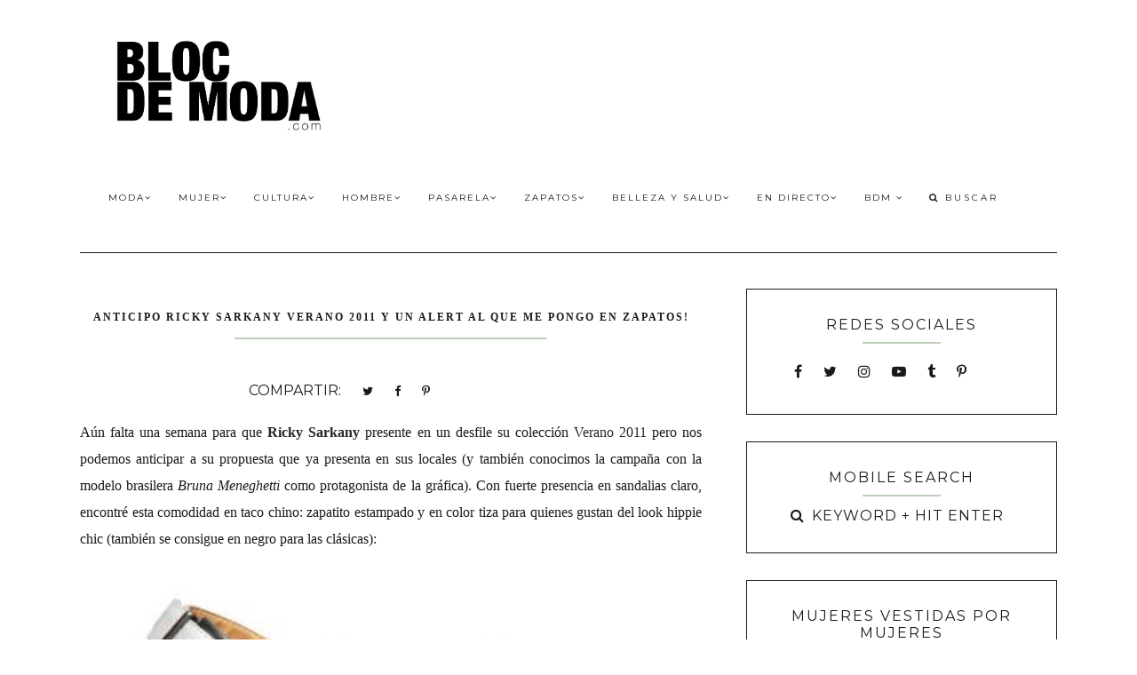

--- FILE ---
content_type: text/html; charset=UTF-8
request_url: http://www.blocdemoda.com/2010/10/anticipo-ricky-sarkany-verano-2011-y-un.html
body_size: 30965
content:
<!DOCTYPE html>
<html class='v2 no-js' dir='ltr' lang='es' xmlns='http://www.w3.org/1999/xhtml' xmlns:b='http://www.google.com/2005/gml/b' xmlns:data='http://www.google.com/2005/gml/data' xmlns:expr='http://www.google.com/2005/gml/expr' xmlns:og='http://opengraphprotocol.org/schema/'>
<link href='http://fonts.googleapis.com/css?family=Open+Sans:300,400,600|Raleway:200|Montserrat:400,700' rel='stylesheet' type='text/css'/>
<head>
<link href='https://www.blogger.com/static/v1/widgets/335934321-css_bundle_v2.css' rel='stylesheet' type='text/css'/>
<meta content='D2BAF9BAA2B1E3C96D9B054D07817125' name='msvalidate.01'/>
<meta content='summary_large_image' name='twitter:card'/>
<meta content='IE=edge,chrome=1' http-equiv='X-UA-Compatible'/>
<meta content='width=device-width,initial-scale=1.0,maximum-scale=1.0' name='viewport'/>
<meta content='Anticipo Ricky Sarkany Verano 2011 y un alert al que me pongo en zapatos!' property='og:title'/>
<meta content='Bloc de Moda / Cultura del Vestir' property='og:site_name'/>
<meta content='blog' property='og:type'/>
<meta content='http://www.blocdemoda.com/2010/10/anticipo-ricky-sarkany-verano-2011-y-un.html' property='og:url'/>
<meta content='https://blogger.googleusercontent.com/img/b/R29vZ2xl/AVvXsEg5dt_CsdSzf4MncKiAr2CvPqVNSxGqLo6ZEIKyYf5eBzCF17MA1ZgLwB9tYQzf9lP6z2nkTHdSSr7QsaW5WjteOvjCiqRWedoMxuvKqz93CmmifuAWNeQC0dznFQu61rHK9aaJ/s320/ricky+sarkany.jpg' property='og:image'/>
<script async='async' src='//pagead2.googlesyndication.com/pagead/js/adsbygoogle.js'>
</script>
<script>
  (adsbygoogle = window.adsbygoogle || []).push({
    google_ad_client: "ca-pub-2054574200646714",
    enable_page_level_ads: true
  });
</script>
<script>
  (function(i,s,o,g,r,a,m){i["GoogleAnalyticsObject"]=r;i[r]=i[r]||function(){
  (i[r].q=i[r].q||[]).push(arguments)},i[r].l=1*new Date();a=s.createElement(o),
  m=s.getElementsByTagName(o)[0];a.async=1;a.src=g;m.parentNode.insertBefore(a,m)
  })(window,document,"script","https://www.google-analytics.com/analytics.js","ga");

  ga("create", "UA-1951876-1", "auto");
  ga("send", "pageview");

</script>
<!-- == Indexación == -->
<meta content='index,follow' name='robots'/>
<!-- Título del blog -->
<meta content='Anticipo Ricky Sarkany Verano 2011 y un alert al que me pongo en zapatos!: Bloc de Moda / Cultura del Vestir' property='og:title'/>
<title>Anticipo Ricky Sarkany Verano 2011 y un alert al que me pongo en zapatos! / Bloc de Moda / Cultura del Vestir</title>
<meta content='text/html; charset=UTF-8' http-equiv='Content-Type'/>
<meta content='blogger' name='generator'/>
<link href='http://www.blocdemoda.com/favicon.ico' rel='icon' type='image/x-icon'/>
<link href='http://www.blocdemoda.com/2010/10/anticipo-ricky-sarkany-verano-2011-y-un.html' rel='canonical'/>
<link rel="alternate" type="application/atom+xml" title="Bloc de Moda / Cultura del Vestir - Atom" href="http://www.blocdemoda.com/feeds/posts/default" />
<link rel="alternate" type="application/rss+xml" title="Bloc de Moda / Cultura del Vestir - RSS" href="http://www.blocdemoda.com/feeds/posts/default?alt=rss" />
<link rel="service.post" type="application/atom+xml" title="Bloc de Moda / Cultura del Vestir - Atom" href="https://www.blogger.com/feeds/26511249/posts/default" />

<link rel="alternate" type="application/atom+xml" title="Bloc de Moda / Cultura del Vestir - Atom" href="http://www.blocdemoda.com/feeds/4680536978702038488/comments/default" />
<!--Can't find substitution for tag [blog.ieCssRetrofitLinks]-->
<link href='https://blogger.googleusercontent.com/img/b/R29vZ2xl/AVvXsEg5dt_CsdSzf4MncKiAr2CvPqVNSxGqLo6ZEIKyYf5eBzCF17MA1ZgLwB9tYQzf9lP6z2nkTHdSSr7QsaW5WjteOvjCiqRWedoMxuvKqz93CmmifuAWNeQC0dznFQu61rHK9aaJ/s320/ricky+sarkany.jpg' rel='image_src'/>
<meta content='http://www.blocdemoda.com/2010/10/anticipo-ricky-sarkany-verano-2011-y-un.html' property='og:url'/>
<meta content='Anticipo Ricky Sarkany Verano 2011 y un alert al que me pongo en zapatos!' property='og:title'/>
<meta content='Bloc de Moda es un sitio de Cultura Moda. Periodismo de moda. Investigación. Notas de moda y estilo.Fashion Week. Tendencias. Zapatos.' property='og:description'/>
<meta content='https://blogger.googleusercontent.com/img/b/R29vZ2xl/AVvXsEg5dt_CsdSzf4MncKiAr2CvPqVNSxGqLo6ZEIKyYf5eBzCF17MA1ZgLwB9tYQzf9lP6z2nkTHdSSr7QsaW5WjteOvjCiqRWedoMxuvKqz93CmmifuAWNeQC0dznFQu61rHK9aaJ/w1200-h630-p-k-no-nu/ricky+sarkany.jpg' property='og:image'/>
<!-- /all-head-content -->
<style type='text/css'>@font-face{font-family:'Montserrat';font-style:normal;font-weight:400;font-display:swap;src:url(//fonts.gstatic.com/s/montserrat/v31/JTUHjIg1_i6t8kCHKm4532VJOt5-QNFgpCtr6Hw0aXp-p7K4KLjztg.woff2)format('woff2');unicode-range:U+0460-052F,U+1C80-1C8A,U+20B4,U+2DE0-2DFF,U+A640-A69F,U+FE2E-FE2F;}@font-face{font-family:'Montserrat';font-style:normal;font-weight:400;font-display:swap;src:url(//fonts.gstatic.com/s/montserrat/v31/JTUHjIg1_i6t8kCHKm4532VJOt5-QNFgpCtr6Hw9aXp-p7K4KLjztg.woff2)format('woff2');unicode-range:U+0301,U+0400-045F,U+0490-0491,U+04B0-04B1,U+2116;}@font-face{font-family:'Montserrat';font-style:normal;font-weight:400;font-display:swap;src:url(//fonts.gstatic.com/s/montserrat/v31/JTUHjIg1_i6t8kCHKm4532VJOt5-QNFgpCtr6Hw2aXp-p7K4KLjztg.woff2)format('woff2');unicode-range:U+0102-0103,U+0110-0111,U+0128-0129,U+0168-0169,U+01A0-01A1,U+01AF-01B0,U+0300-0301,U+0303-0304,U+0308-0309,U+0323,U+0329,U+1EA0-1EF9,U+20AB;}@font-face{font-family:'Montserrat';font-style:normal;font-weight:400;font-display:swap;src:url(//fonts.gstatic.com/s/montserrat/v31/JTUHjIg1_i6t8kCHKm4532VJOt5-QNFgpCtr6Hw3aXp-p7K4KLjztg.woff2)format('woff2');unicode-range:U+0100-02BA,U+02BD-02C5,U+02C7-02CC,U+02CE-02D7,U+02DD-02FF,U+0304,U+0308,U+0329,U+1D00-1DBF,U+1E00-1E9F,U+1EF2-1EFF,U+2020,U+20A0-20AB,U+20AD-20C0,U+2113,U+2C60-2C7F,U+A720-A7FF;}@font-face{font-family:'Montserrat';font-style:normal;font-weight:400;font-display:swap;src:url(//fonts.gstatic.com/s/montserrat/v31/JTUHjIg1_i6t8kCHKm4532VJOt5-QNFgpCtr6Hw5aXp-p7K4KLg.woff2)format('woff2');unicode-range:U+0000-00FF,U+0131,U+0152-0153,U+02BB-02BC,U+02C6,U+02DA,U+02DC,U+0304,U+0308,U+0329,U+2000-206F,U+20AC,U+2122,U+2191,U+2193,U+2212,U+2215,U+FEFF,U+FFFD;}</style>
<style id='page-skin-1' type='text/css'><!--
/*
/* Variable definitions
====================
<Variable name="keycolor" description="Main Color" type="color" default="#ffffff"/>
<Group description="Blog Title" selector=".header h1">
<Variable name="header.font" description="Font" type="font" default="200 50px Raleway, sans-serif"/>
<Variable name="header.text.color" description="Title Color" type="color" default="#1a1a1a" />
</Group>
<Group description="Page Text" selector="body">
<Variable name="body.font" description="Font" type="font" default="normal normal 13px Open Sans, sans-serif"/>
<Variable name="body.text.color" description="Text Color" type="color" default="#1a1a1a"/>
</Group>
<Group description="Menu" selector=".tabs-inner .widget li a">
<Variable name="tabs.font" description="Font" type="font" default="normal normal 10px Montserrat, sans-serif"/>
<Variable name="tabs.text.color" description="Text Color" type="color" default="#1a1a1a"/>
<Variable name="tabs.hover.color" description="Hover Color" type="color" default="#f5f5f5"/>
<Variable name="sticky.color" description="Sticky Menu Background" type="color" default="#1a1a1a"/>
<Variable name="sticky.text.color" description="Sticky Text" type="color" default="#ffffff"/>
</Group>
<Group description="Accents" selector=".content-inner">
<Variable name="accent" description="Accent Color" type="color" default="#becdba"/>
<Variable name="social.color" description="Social Icons Color" type="color" default="#1a1a1a"/>
<Variable name="border.color" description="Borders Color" type="color" default="#1a1a1a"/>
</Group>
<Group description="Links" selector=".main-outer">
<Variable name="link.color" description="Link Color" type="color" default="#becdba"/>
<Variable name="link.visited.color" description="Visited Color" type="color" default="#1a1a1a"/>
<Variable name="link.hover.color" description="Hover Color" type="color" default="#f5f5f5"/>
</Group>
<Group description="Post Title" selector="h3.post-title">
<Variable name="post.title.font" description="Font" type="font" default="normal 16px Montserrat, sans-serif"/>
<Variable name="post.title.color" description="Post title color" type="color" default="#1a1a1a"/>
</Group>
<Group description="Gadgets" selector="h2">
<Variable name="widget.title.font" description="Title Font" type="font" default="normal normal 16px Montserrat, sans-serif"/>
<Variable name="widget.title.text.color" description="Title Color" type="color" default="#1a1a1a"/>
</Group>
<Variable name="startSide" description="Side where text starts in blog language" type="automatic" default="left"/>
<Variable name="endSide" description="Side where text ends in blog language" type="automatic" default="right"/>
*/
------------------------------------------------------*/
/*------------------------------------------------
RESET CSS
----------------------------------------------- */
html,body,div,span,applet,object,iframe,h1,h2,h3,h4,h5,h6,p,blockquote,pre,a,abbr,acronym,address,big,cite,code,del,dfn,em,font,img,ins,kbd,q,s,samp,small,strike,strong,sub,sup,tt,var,b,u,i,center,dl,dt,dd,ul,li,fieldset,form,label,legend,table,caption,tbody,tfoot,thead,tr,th,td {
margin: 0;
padding: 0;
border: 0;
outline: 0;
font-size: 100%;
vertical-align: baseline;
background: transparent;
}
body {
line-height: 1;
}
blockquote,q {
quotes: none;
}
blockquote:before,blockquote:after,q:before,q:after {
content: '';
content: none;
}
/* remember to define focus styles! */
:focus {
outline: 0;
}
/* remember to highlight inserts somehow! */
ins {
text-decoration: none;
}
del {
text-decoration: line-through;
}
/* tables still need 'cellspacing="0"' in the markup */
table {
border-collapse: collapse;
border-spacing: 0;
}
/*-----------------------------------------------
GENERAL
----------------------------------------------- */
#navbar,#Attribution1,.post-icons,.post-author.vcard,.post-timestamp,.feed-links {
display: none;
}
body {
font: normal normal 16px Georgia, Utopia, 'Palatino Linotype', Palatino, serif;
color: #1a1a1a;
background: #ffffff;
text-align: justify;
overflow-x: hidden;
}
html body {
width: 100%;
}
.outer-wrapper {
margin: 0 auto;
max-width: 1100px;
}
.content-wrapper {
margin: 0 auto;
}
.column-center-outer,.column-right-outer {
-webkit-box-sizing: border-box;
-moz-box-sizing: border-box;
box-sizing: border-box;
}
.column-center-outer {
width: 63.637%;
float: left;
}
.column-right-outer {
width: 31.8%;
float: right;
}
a:link {
text-decoration: none;
color: #272727;
transition: all .3s ease-out;
-o-transition: all .3s ease-out;
-moz-transition: all .3s ease-out;
-webkit-transition: all .3s ease-out;
}
a:visited {
text-decoration: none;
color: #272727;
}
a:hover {
text-decoration: none;
color: #ff0000;
transition: all .3s ease-out;
-o-transition: all .3s ease-out;
-moz-transition: all .3s ease-out;
-webkit-transition: all .3s ease-out;
}
::-moz-placeholder {
color: #1a1a1a;
opacity: 1;
}
::-webkit-input-placeholder {
color: #1a1a1a;
}
[placeholder]:focus::-webkit-input-placeholder {
transition: opacity .5s .5s ease;
opacity: 0;
}
[placeholder]:focus::-moz-placeholder {
transition: opacity .5s .5s ease;
opacity: 0;
}
input:-webkit-autofill {
-webkit-box-shadow: 0 0 0 1000px #fff inset;
}
input::-moz-placeholder {
opacity: 1;
}
iframe {
max-width: 100%;
}
/*---------------------------------------------
BLOG HEADER
----------------------------------------------- */
.header-wrapper {
width: 30%;
display: inline-block;
margin: 0;
padding: 40px 0 0;
}
.header.section {
padding: 0;
margin: 0;
}
.Header h1 {
font: normal normal 50px Raleway, sans-serif;
color: #1a1a1a;
letter-spacing: 3px;
}
.Header h1 a {
color: #1a1a1a;
}
#Header1_headerimg {
max-width: 300px;
height: auto;
}
.Header .description {
display: none;
}
.header-inner .Header .titlewrapper {
padding: 0;
}
header .widget {
margin: 0;
}
/*---------------------------------------------
SITE NAVIGATION
----------------------------------------------- */
#mobile-menu {
display: none;
}
.sticky-wrapper {
width: 68%;
float: right;
}
.nav {
width: 100%;
display: inline-block;
text-align: right;
margin: 45px auto 0;
}
.nav .widget {
margin: 0;
}
.searchbox {
display: inline-block;
text-align: left;
width: 14%;
}
.menu-display {
display: block !important;
}
.main-menu {
background: #ffffff;
}
.main-menu > ul {
margin: 0 auto !important;
max-width: 1100px;
}
.main-menu > ul > li {
float: none;
display: inline-block;
position: relative;
list-style: none;
padding: 0 !important;
}
.main-menu> ul > li > a {
padding: 15px;
display: inline-block;
font: normal normal 10px Montserrat, sans-serif;
color: #1a1a1a;
text-transform: uppercase;
letter-spacing: 2px;
}
.main-menu > li > a:hover {
color: #f5f5f5;
}
.main-menu > ul > li:hover > ul {
display: block;
top: 43px;
left: -1px;
background: #ffffff;
transition: all .3s ease-out;
-o-transition: all .3s ease-out;
-moz-transition: all .3s ease-out;
-webkit-transition: all .3s ease-out;
}
.main-menu ul > li > ul {
display: none;
position: absolute;
left: 0;
top: 100%;
z-index: 9999;
min-width: 135px;
text-transform: uppercase;
transition: all .3s ease-out;
-o-transition: all .3s ease-out;
-moz-transition: all .3s ease-out;
-webkit-transition: all .3s ease-out;
}
.main-menu li ul li a {
height: inherit;
float: inherit;
text-align: left;
display: block;
margin: 0 !important;
padding: 10px 20px;
z-index: 9999;
font: normal normal 10px Montserrat, sans-serif;
color: #1a1a1a;
letter-spacing: 1px;
}
.main-menu li ul li a:hover {
color: #f5f5f5;
}
#sticky-wrapper.sticky-wrapper.is-sticky .nav {
background: #1a1a1a;
z-index: 9999;
width: 100% !important;
left: 0;
padding: 0 0 5px;
color: #ffffff;
margin: 0;
}
#sticky-wrapper.sticky-wrapper.is-sticky .nav .nav-wrapper{
max-width:1100px;
margin:0 auto;
text-align:center;
}
#sticky-wrapper.sticky-wrapper.is-sticky .nav .main-menu,#sticky-wrapper.sticky-wrapper.is-sticky .nav .main-menu > ul > li:hover > ul {
background: #1a1a1a;
}
#sticky-wrapper.sticky-wrapper.is-sticky .nav .main-menu ul li a {
color: #ffffff;
}
@-moz-document url-prefix() {
.searchbox{
position: relative;
top: 3px;
}
}
/*-----------------------------------------------
SEARCH BOX
----------------------------------------------- */
#HTML503 h2,#HTML503 hr {
display: none;
}
.search-form {
background: transparent;
}
.searchbox-mobile .search-form {
background: transparent;
border-left: none;
border-right: none;
height: auto;
}
#searchform fieldset {
background: transparent;
border: none;
transition: all .6s ease-out;
-o-transition: all .6s ease-out;
-moz-transition: all .6s ease-out;
-webkit-transition: all .6s ease-out;
padding: 0 0 0 10px;
margin: 0;
}
#search {
background: transparent;
border: 0;
margin: 0;
padding: 0 0 0 5px;
font: normal normal 10px Montserrat, sans-serif;
width: 75px;
}
.searchbox-mobile #search {
font: normal normal 16px Montserrat, sans-serif;
width: 85%;
}
.search-form input {
color: #1a1a1a;
}
.search-form fieldset:before {
content: "\f002";
font-family: FontAwesome;
color: #1a1a1a;
font-size: 10px;
}
.searchbox-mobile .search-form fieldset:before {
font-size: 16px;
}
.search-form input::-webkit-input-placeholder {
color: #1a1a1a;
letter-spacing: 3px;
font: normal normal 10px Montserrat, sans-serif;
}
.searchbox-mobile .search-form input::-webkit-input-placeholder {
font: normal normal 16px Montserrat, sans-serif;
letter-spacing: 1px;
}
.search-form input:-moz-placeholder {
color: #1a1a1a;
letter-spacing: 3px;
font: normal normal 10px Montserrat, sans-serif;
}
.searchbox-mobile .search-form input:-moz-placeholder {
font: normal normal 16px Montserrat, sans-serif;
letter-spacing: 1px;
}
.search-form input::-moz-placeholder {
color: #1a1a1a;
letter-spacing: 3px;
font: normal normal 10px Montserrat, sans-serif;
}
.searchbox-mobile .search-form input::-moz-placeholder {
font: normal normal 16px Montserrat, sans-serif;
letter-spacing: 1px;
}
.search-form input:-ms-input-placeholder {
color: #1a1a1a;
letter-spacing: 3px;
font: normal normal 10px Montserrat, sans-serif;
}
.searchbox-mobile .search-form input:-ms-input-placeholder {
font: normal normal 16px Montserrat, sans-serif;
letter-spacing: 1px;
}
#sticky-wrapper.sticky-wrapper.is-sticky .nav .search-form input {
color: #ffffff;
}
#sticky-wrapper.sticky-wrapper.is-sticky .nav::-moz-placeholder {
color: #ffffff;
}
#sticky-wrapper.sticky-wrapper.is-sticky .nav::-webkit-input-placeholder {
color: #ffffff;
}
#sticky-wrapper.sticky-wrapper.is-sticky .nav .search-form fieldset:before {
color: #ffffff;
}
#sticky-wrapper.sticky-wrapper.is-sticky .searchbox .search-form input::-webkit-input-placeholder {
color: #ffffff;
}
#sticky-wrapper.sticky-wrapper.is-sticky .searchbox .search-form input:-moz-placeholder {
color: #ffffff;
}
#sticky-wrapper.sticky-wrapper.is-sticky .searchbox .search-form input::-moz-placeholder {
color: #ffffff;
}
#sticky-wrapper.sticky-wrapper.is-sticky .searchbox .search-form input:-ms-input-placeholder {
color: #ffffff;
}
/*---------------------------------------------
HEADINGS
----------------------------------------------- */
h1,h2,h3,h4,h5 {
margin: 0 0 10px;
font: normal normal 16px Montserrat, sans-serif;
color: #1a1a1a;
text-transform: uppercase;
letter-spacing: 2px;
}
h1 {
font-size: 20px;
}
h3 {
font-size: 16px;
}
h4 {
font-size: 14px;
}
h5 {
font-size: 12px;
}
hr {
border: 1px solid #becdba;
width: 50%;
}
/*------------------------------------------------------
TOP GADGETS AREA
------------------------------------------------------*/
.gadget-area {
width: 100%;
max-width: 1100px;
margin: 20px auto 40px;
border-top: 1px solid #1a1a1a;
border-bottom: 1px solid #1a1a1a;
padding: 40px 0 0;
}
.slider-area.section {
width: 65.811965811966%;
display: inline-block;
margin: 0 2.5641025641026% 0 0;
}
.top-right.section {
width: 31.223931623932%;
display: inline-block;
margin: 0;
vertical-align: top;
}
.bottom-area.section {
width: 100%;
margin: 40px 0 0;
}
.gadget-area .widget {
border: 1px solid #1a1a1a;
padding: 17px;
text-align: center;
margin: 0;
}
.top-right .widget:first-child {
margin: 0 0 18px;
}
.gadget-area .widget h2 {
text-align: center;
}
.gadget-area hr,.slider-area h2,.slider-area hr {
display: none;
}
.slider-area .widget {
border: none;
padding: 0;
}
.top-right .Text {
font-size: 15px;
min-height: 208px;
}
/*-----------------------------------------------
SLIDER
------------------------------------------------*/
.cycle-slideshow {
width: 100%;
height: 475px;
max-height: 475px;
display: block;
text-align: center;
z-index: 0;
overflow: hidden;
}
.cycle-slideshow ul {
width: 100%;
height: 100%;
height: 100vh;
padding: 0;
}
.cycle-slideshow li {
width: 100%;
height: 100%;
margin: 0;
padding: 0;
}
.cycle-prev,.cycle-next {
position: absolute;
top: 0;
width: 11%;
opacity: 1;
filter: alpha(opacity=100);
z-index: 800;
height: 100%;
cursor: pointer;
}
.cycle-prev {
left: 0;
background: url([data-uri]) 50% 50% no-repeat;
}
.cycle-next {
right: 0;
background: url([data-uri]) 50% 50% no-repeat;
}
.slide-inside {
display: table;
vertical-align: middle;
height: 100%;
padding: 0;
width: 100%;
background: transparent;
transition: all .25s ease-out;
-o-transition: all .25s ease-out;
-moz-transition: all .25s ease-out;
-webkit-transition: all .25s ease-out;
}
.slide-inside:hover {
background: rgba(255,255,255,0.1);
}
.slide-title,.slide-title a:hover {
display: table-cell;
vertical-align: middle;
}
.slide-h2 {
text-transform: uppercase;
display: block;
font: normal bold 12px Georgia, Utopia, 'Palatino Linotype', Palatino, serif;
color: #1a1a1a;
letter-spacing: 1px;
margin-bottom: 15px;
z-index: 9;
}
.slide-image {
background-size: cover !important;
height: 100%;
width: 100%;
}
.slide-container {
display: block;
padding: 0;
color: #1a1a1a;
letter-spacing: 0;
width: 40%;
margin: 0 auto;
padding: 25px;
background: rgba(255,255,255,.7);
}
#slide-more {
text-transform: uppercase;
font: normal normal 10px Montserrat, sans-serif;
background: #becdba;
color: #1a1a1a;
letter-spacing: 2px;
padding: 10px 0;
margin: 25px auto 10px;
display: block;
max-width: 35%;
border: 1px solid #becdba;
transition: all .3s ease-out;
-o-transition: all .3s ease-out;
-moz-transition: all .3s ease-out;
-webkit-transition: all .3s ease-out;
}
#slide-more:hover {
background: transparent;
color: #becdba;
}
/*-----------------------------------------------
NEWSLETTER
----------------------------------------------- */
.bottom-area .widget {
background: #1a1a1a;
}
.bottom-area .widget h2 {
color: #ffffff;
}
.bottom-area p {
color: #ffffff;
letter-spacing: 1px;
}
.mc-field-group {
width: 31.623931623932%;
display: inline-block;
letter-spacing: 1px;
}
.sidebar .mc-field-group {
width: 100%;
display: inline-block;
letter-spacing: 1px;
}
#mc-embedded-subscribe-form table {
width: 100%;
}
.indicates-required,#mc_embed_signup_scroll h2 {
display: none;
}
label {
text-transform: uppercase;
font: normal normal 10px Montserrat, sans-serif;
letter-spacing: 1px;
}
input#mce-EMAIL,input#mce-FNAME {
background: #ffffff;
text-align: center;
font: normal normal 10px Montserrat, sans-serif;
color: #1a1a1a;
text-transform: uppercase;
letter-spacing: 1px;
padding: 10px 0;
border: none;
width: 100%;
}
.sidebar input#mce-EMAIL,.sidebar input#mce-FNAME {
background: #ffffff;
border: 1px solid #1a1a1a;
margin: 0 0 10px;
}
input#mc-embedded-subscribe.button {
background: #becdba;
border: 1px solid #becdba;
color: #1a1a1a;
text-transform: uppercase;
font: normal normal 10px Montserrat, sans-serif;
letter-spacing: 1px;
cursor: pointer;
width: 100%;
padding: 9px 0;
margin: 0;
text-align: center;
transition: all .3s ease-out;
-o-transition: all .3s ease-out;
-moz-transition: all .3s ease-out;
-webkit-transition: all .3s ease-out;
}
input#mc-embedded-subscribe.button:hover {
color: #becdba;
background: transparent;
}
/*-----------------------------------------------
SOCIAL
----------------------------------------------- */
#LinkList501 ul,#LinkList502 ul {
overflow: hidden;
line-height: 0;
text-align: center !important;
margin: 17px 0 0 !important;
}
#LinkList501 ul li,#LinkList502 ul li {
display: inline-block;
}
#LinkList501 ul li a,#LinkList502 ul li a {
letter-spacing: 2px;
display: inline-block;
cursor: pointer;
padding: 0 15px;
line-height: 1.8;
text-align: center;
position: relative;
z-index: 1;
color: #1a1a1a;
}
#LinkList501 ul li a:hover,#LinkList502 ul li a:hover {
color: #ff0000;
}
/*-----------------------------------------------
INSTAFEED
----------------------------------------------- */
#instafeed {
width: 100%;
display: block;
margin: 0;
padding: 0;
line-height: 0;
text-align: center;
}
#instafeed a {
padding: 0;
margin: 0;
display: inline-block;
line-height: 0;
position: relative;
}
#instafeed .insta-likes {
position: absolute;
width: 100%;
height: 100%;
left: 0;
right: 0;
bottom: 0;
opacity: 0;
letter-spacing: 1px;
background: rgba(0,0,0,0.7);
font: normal normal 10px Montserrat, sans-serif;
color: #ffffff;
line-height: 1.7 !important;
-webkit-font-smoothing: antialiased;
-webkit-transition: opacity 800ms ease;
-moz-transition: opacity 800ms ease;
-o-transition: opacity 800ms ease;
-ms-transition: opacity 800ms ease;
transition: opacity 800ms ease;
}
#instafeed .insta-likes:hover {
opacity: 1;
}
#instafeed li {
width: 30.7%;
display: inline-block;
line-height: 0;
margin: 0 2.5641025641026% 2.5641025641026% 0;
padding: 0;
}
#instafeed li:nth-child(3n) {
margin: 0 0 2.5641025641026%;
}
#instafeed li img {
width: 100% !important;
}
/*-----------------------------------------------
POST META
----------------------------------------------- */
.post-meta {
text-align: center;
}
.post-meta ul {
padding: 0 !important;
}
.post-meta ul li {
display: inline-block;
padding: 0 15px;
}
h2.date-header {
margin: 10px 0;
font: normal normal 16px Georgia, Utopia, 'Palatino Linotype', Palatino, serif;
font-size: 10px;
display: block !important;
letter-spacing: 2px;
text-align: center;
}
.location {
margin: 10px auto;
}
.post-location {
font: normal normal 10px Montserrat, sans-serif;
text-transform: uppercase;
letter-spacing: 2px;
}
.post-location a {
color: #272727;
}
/*------------------------------------------------------
ENTRIES
------------------------------------------------------*/
.main-wrapper {
max-width: 1100px;
margin: 40px auto 0;
border-top: 1px solid #1a1a1a;
padding: 40px 0 0;
}
.main.section {
margin: 0;
}
.post {
margin: 0 0 50px;
padding: 0;
}
h3.post-title,.comments h4 {
margin-bottom: 15px;
font: normal bold 12px Georgia, Utopia, 'Palatino Linotype', Palatino, serif;
text-transform: uppercase;
letter-spacing: 2px;
text-align: center;
color: #1a1a1a;
}
h3.post-title a {
color: #1a1a1a;
}
.post-labels {
display: none;
}
.post-body {
line-height: 1.9;
position: relative;
margin-top: 25px;
}
.post-body hr {
width: 50%;
}
.post-body img {
width: 100%;
height: auto;
}
.post-body blockquote {
margin: 20px 0;
line-height: 1.8em;
font-size: 14px;
font-style: italic;
border-top: 1px solid #1a1a1a;
border-bottom: 1px solid #1a1a1a;
padding: 30px;
}
.post-body blockquote:before {
content: '\f10d';
font-family: FontAwesome;
color: #becdba;
padding-right: 15px;
font-size: 20px;
}
.jump-link {
margin: 25px auto;
text-align: center;
cursor: pointer;
}
.jump-link a {
background: #1a1a1a;
border: 1px solid #1a1a1a;
padding: 10px;
font: normal normal 10px Montserrat, sans-serif;
text-transform: uppercase;
color: #becdba;
letter-spacing: 2px;
}
.jump-link a:hover {
background: transparent;
color: #1a1a1a;
}
/*-----------------------------------------------
RELATED POSTS
----------------------------------------------- */
.related-posts {
text-align: center;
width: 100%;
margin: 40px auto;
padding: 15px 0 0;
border-top: 1px solid #1a1a1a;
}
.related-posts h5 {
background: #ffffff;
font: normal normal 16px Montserrat, sans-serif;
letter-spacing: 2px;
text-transform: uppercase;
position: relative;
top: -25px;
width: 50%;
margin: 0 auto;
}
.related-posts ul li {
list-style: none;
margin: 0 17px 0 0;
display: inline-block;
text-align: center;
padding: 0;
width: 31.623931623932%;
vertical-align: top;
}
.related-posts ul li:last-child {
margin: 0;
}
.related-posts ul li img {
margin-bottom: 10px;
width: 100%;
height: auto !important;
}
.related-posts ul li img:hover {
opacity: .7;
}
.related-posts ul li a {
text-align: center;
font: normal normal 10px Montserrat, sans-serif;
color: #1a1a1a;
text-transform: uppercase;
letter-spacing: 1px;
width: 90%;
}
/*-----------------------------------------------
POST FOOTER
----------------------------------------------- */
.post-footer {
margin: 40px 0 0;
font: normal normal 10px Montserrat, sans-serif;
line-height: 1.8;
letter-spacing: 2px;
text-transform: uppercase;
}
.post-share-buttons.goog-inline-block {
margin: 0 auto;
padding-top: 30px;
text-align: center;
width: 100%;
border-top: 1px solid #1a1a1a;
}
.share-title {
text-transform: uppercase;
font: normal normal 16px Montserrat, sans-serif;
}
.share {
position: relative;
top: -40px;
background: #ffffff;
max-width: 60%;
margin: 0 auto;
}
.share li {
display: inline-block;
padding: 0 10px !important;
}
.share .fa {
font-size: 13px;
color: #1a1a1a;
}
.share .fa:hover {
color: #272727;
}
/*-----------------------------------------------
COMMENTS
----------------------------------------------- */
.comments .comments-content .icon.blog-author {
background-repeat: no-repeat;
}
.comment-header {
padding-bottom: 20px;
margin-top: 40px;
font: normal normal 10px Montserrat, sans-serif;
text-transform: uppercase;
letter-spacing: 2px;
}
.comments .comments-content .user a {
font-weight: 400;
color: #272727;
font-size: 13px;
}
.comment-content {
font: normal normal 16px Georgia, Utopia, 'Palatino Linotype', Palatino, serif;
line-height: 1.8em;
color: #1a1a1a;
padding-bottom: 15px;
}
.comment-actions {
font: normal normal 10px Montserrat, sans-serif;
letter-spacing: 3px;
font-size: 80%;
text-transform: uppercase;
text-align: right;
float: right;
}
.comment-actions a:link {
color: #272727;
}
.comment-actions a:hover {
color: #ff0000;
}
li.comment {
border-bottom: 1px solid #1a1a1a;
padding-bottom: 25px !important;
}
.avatar-image-container {
border: none;
padding: 0;
}
.thread-toggle {
font: normal normal 10px Montserrat, sans-serif;
letter-spacing: 2px;
font-size: 80%;
text-transform: uppercase;
}
.continue {
display: inline-block;
font: normal normal 10px Montserrat, sans-serif;
letter-spacing: 2px;
font-size: 80%;
text-transform: uppercase;
padding: 2px;
}
/*-----------------------------------------------
SIDEBAR
----------------------------------------------- */
#sidebar-right-1.sidebar.section {
width: 100%;
margin: 0 auto;
}
.sidebar .widget {
border: 1px solid #1a1a1a;
padding: 30px;
text-align: center;
}
.sidebar .widget h2 {
text-align: center;
}
.sidebar hr {
width: 30%;
margin-bottom: 10px;
}
.widget {
margin: 30px 0;
}
.widget ul {
list-style: none;
margin: 0;
padding: 0;
}
.widget li {
margin: 0;
padding: 0 0 .25em;
text-indent: 0;
line-height: 1.5em;
}
.widget .popular-posts ul {
list-style: none;
}
.Image img {
max-width: 100%;
height: auto;
}
/*-----------------------------------------------
EMAIL SUBSCRIPTION
----------------------------------------------- */
.FollowByEmail .follow-by-email-inner {
border-bottom: 2px solid #272727;
}
.FollowByEmail .follow-by-email-inner .follow-by-email-address {
text-align: left;
width: 90%;
background: transparent;
padding: 10px 0;
color: #ff0000;
border: none;
font: normal normal 10px Montserrat, sans-serif;
text-transform: uppercase;
margin-left: 0;
letter-spacing: 1px;
}
.FollowByEmail .follow-by-email-inner .follow-by-email-submit {
background: transparent;
width: 10%;
margin: 0;
padding: 0;
color: #272727;
font-size: 15px;
font-family: FontAwesome;
}
.follow-by-email-submit:focus {
outline: none;
border: none;
}
/*-----------------------------------------------
POPULAR POSTS
------------------------------------------------*/
.PopularPosts .widget-content ul {
width: 100%;
}
.PopularPosts .widget-content ul li {
padding: 0 !important;
display: block;
margin-bottom: 25px;
}
.PopularPosts img {
padding: 0;
width: 100%;
height: auto;
}
.PopularPosts .item-thumbnail {
margin: 0;
}
.PopularPosts .item-title a {
position: relative;
font: normal normal 10px Montserrat, sans-serif;
color: #1a1a1a;
font-size: 11px;
letter-spacing: 2px;
text-transform: uppercase;
}
.PopularPosts .item-thumbnail img:hover {
opacity: .7;
filter: alpha(opacity=70);
}
.PoularPosts .widget-content ul li a {
padding: 0;
margin-bottom: 0;
background: transparent;
}
.PopularPosts .item-title {
text-align: center;
}
.PopularPosts .item-snippet {
display: none;
}
.widget .widget-item-control a img {
width: 18px;
height: 18px;
}
/*-----------------------------------------------
ARCHIVES
----------------------------------------------- */
.BlogArchive {
color: #1a1a1a;
}
.archive-title h2 {
cursor: pointer;
text-align: left !important;
margin-bottom: 0 !important;
padding: 10px 20px !important;
border: none;
}
.BlogArchive .archive-title h2::after {
content: '\f107';
font-family: FontAwesome;
position: absolute;
right: 20px;
top: 10px;
font-size: 20px;
text-align: right;
}
.BlogArchive.collapse .archive-title h2::after {
content: '\f106';
font-family: FontAwesome;
}
.archive .widget-content {
padding: 0 20px 20px !important;
}
.BlogArchive hr {
display: none;
}
.archive ul li {
width: 100%;
font: normal normal 10px Montserrat, sans-serif;
text-transform: uppercase;
letter-spacing: 2px;
padding: 15px 5px;
text-align: left !important;
margin: 5px 0 !important;
}
/*-----------------------------------------------
CONTACT FORM
---------------------------------------------- */
.contact-form-name,.contact-form-email,.contact-form-email-message {
max-width: 98.1%;
border-top: none;
border-left: none;
border-right: none;
border-bottom: 2px solid #becdba;
padding: 10px 0 10px 10px;
color: #1a1a1a;
letter-spacing: 1px;
box-sizing: content-box;
font: normal normal 10px Montserrat, sans-serif;
outline: none;
}
.contact-form-button-submit {
background: #becdba;
min-height: 50px;
width: 100%;
padding: 0 0 0 15px;
border: 1px solid #becdba;
margin: 10px 0;
border-radius: 0;
-moz-border-radius: 0;
text-transform: uppercase;
letter-spacing: 2px;
color: #1a1a1a;
font: normal bold 12px Georgia, Utopia, 'Palatino Linotype', Palatino, serif;
text-align: left;
cursor: pointer;
}
.contact-form-button-submit:hover {
background: transparent;
color: #becdba;
border: 1px solod #becdba;
}
input:focus,textarea:focus {
border: none;
outline: none;
}
/*-----------------------------------------------
SITE NAVIGATION
---------------------------------------------- */
#blog-pager {
margin: 50px auto;
}
a.blog-pager-older-link,a.blog-pager-newer-link {
color: #1a1a1a;
font: normal normal 10px Montserrat, sans-serif;
text-transform: uppercase;
letter-spacing: 2px;
}
.status-msg-wrap {
width: 100%;
margin: 0 auto 30px;
font: normal normal 16px Montserrat, sans-serif;
color: #1a1a1a;
text-transform: uppercase;
letter-spacing: 2px;
}
.status-msg-body {
padding: 0 0 20px;
text-align: center;
}
.status-msg-hidden {
visibility: visible;
padding: 35px 0 0;
text-align: center;
font: normal normal 10px Montserrat, sans-serif;
position: relative;
}
.status-msg-bg {
background-color: transparent;
}
a.go-top {
position: fixed;
bottom: 1.5em;
right: 3em;
color: #becdba;
font-size: 25px;
display: none;
margin: 0;
text-transform: uppercase;
}
/*------------------------------------------------------
SITE FOOTER
------------------------------------------------------*/
.footer-outer {
width: 100%;
margin: 0 auto;
padding: 50px 0;
}
.bottom {
width: 100%;
background: #1a1a1a;
padding: 40px 0;
text-align: center;
margin: 0 auto;
}
.site-credits {
margin: 0 auto;
color: #ffffff;
text-transform: uppercase;
letter-spacing: 2px;
padding: 0;
font: normal normal 10px Montserrat, sans-serif;
}
.site-credits a {
color: #ffffff;
}
/*-----------------------------------------------
MEDIA QUERIES
------------------------------------------------*/
@media screen and (max-width: 1050px) {
.outer-wrapper {
margin: 0 2%;
}
.searchbox {
width: 16%;
}
.top-right .widget:first-child {
margin: 0 0 27px;
}
.related-posts ul li {
width: 31.423931623932%;
}
}
@media screen and (max-width: 900px) {
.header-wrapper {
width: 100%;
}
.Header h1 {
text-align: center;
}
.slider-area.section,.top-right.section {
width: 100%;
margin: 0;
}
.slider-area.section {
margin-bottom: 40px;
}
.top-right .widget:first-child {
margin: 0 0 40px;
}
.top-right .Text {
min-height: auto;
}
/* RESPONSIVE MENU
-----------------------*/
#mobile-menu {
display: block;
margin-bottom: 15px;
}
.nav,.sticky-wrapper,.slicknav_menu h2,.slicknav_menu .slicknav_icon-bar,.slicknav_menu .slicknav_icon {
display: none;
}
.slicknav_menu {
display: block;
font-size: 16px;
box-sizing: border-box;
background: #ffffff;
padding: 0;
}
.slicknav_btn {
font-family: FontAwesome;
position: relative;
display: block;
vertical-align: middle;
padding: 15px;
line-height: 1.9;
cursor: pointer;
margin: 0 auto;
text-decoration: none;
}
.slicknav_menu {
*zoom: 1;
}
.slicknav_menu .slicknav_menutxt {
display: block;
line-height: 1.188em;
color: #1a1a1a;
text-align: center;
}
.slicknav_menu .slicknav_no-text {
margin: 0;
}
.slicknav_nav {
clear: both;
color: #1a1a1a;
font: normal bold 12px Georgia, Utopia, 'Palatino Linotype', Palatino, serif;
margin: 0;
padding: 0;
list-style: none;
overflow: hidden;
text-transform: uppercase;
letter-spacing: 1px;
}
.slicknav_nav ul {
display: block;
list-style: none;
overflow: hidden;
padding: 0;
margin: 0;
text-align: center;
}
.slicknav_nav li {
display: block;
}
.slicknav_nav .slicknav_item {
cursor: pointer;
}
.slicknav_nav .slicknav_item a {
display: inline;
padding: 0;
margin: 0;
}
.slicknav_nav .slicknav_row {
display: block;
padding: 5px 10px;
margin: 2px 5px;
}
.slicknav_nav .slicknav_row:hover {
color: #ff0000;
}
.slicknav_nav a {
display: block;
padding: 5px 10px;
margin: 2px 5px;
text-decoration: none;
color: #1a1a1a;
}
.slicknav_nav a:hover {
color: #ff0000;
}
.slicknav_nav .slicknav_parent-link a {
display: inline;
padding: 0;
margin: 0;
}
.slicknav_brand {
float: left;
}
.slicknav_menu * {
box-sizing: border-box;
}
.slicknav_nav .slicknav_txtnode {
margin-left: 15px;
}
.column-center-outer,.column-right-outer {
width: 100%;
float: none;
clear: both;
}
#sidebar-right-1.sidebar.section {
width: 75%;
}
.related-posts h5 {
width: 50%;
}
#HTML503 {
display: block !important;
}
}
@media screen and (max-width: 767px) {
#slide-more {
max-width: 45%;
}
.related-posts ul li {
width: 31.223931623932%;
}
}
@media screen and (max-width: 500px) {
.gadget-area {
display: block;
}
.top-right .widget:nth-child(n+2) {
display: none;
}
.slider-area,
}
#LinkList501 ul li a, #LinkList502 ul li a {
letter-spacing: 0;
padding: 0 10px;
}
.share {
top: 0;
margin: 2em auto;
}
.top-right .widget:first-child {
margin: 0 0 0.5em;
}
.top-right .widget:last-child {
margin: 0.5em 0 0;
}.share {
top: 0;
margin: 2em auto;
}
#LinkList501 ul li a, #LinkList502 ul li a {
letter-spacing: 0;
padding: 0 10px;
}.share {
top: 0;
margin: 1em auto;
}
--></style>
<style id='template-skin-1' type='text/css'><!--
#layout,
#layout .outer-wrapper,
#layout .content-fauxcolumn-outer,
#layout .region-inner {
min-width: 0;
max-width:1050px;
width:1050px;
}
#layout .content-wrapper,
#layout .header-wrapper {
min-width: 100%;
width: 100%;
}
#layout .main-wrapper{
padding:0;
}
#layout .region-inner {
min-width: 0;
width: auto;
}
body#layout div.section{
border:none;
padding:10px 0;
background:#ccc;
}
body#layout .section h4{
text-transform:uppercase;
color:#ffffff;
padding:0 0 15px;
}
body#layout .draggable-widget .widget-wrap3,
body#layout div.layout-widget-description,
body#layout .widget-content a{
color:#1a1a1a;
}
body#layout .add_widget{
border:none;
}
body#layout .add_widget a{
text-transform:uppercase;
}
body#layout .widget-content{
border:none;
}
#layout .column-center-outer,
#layout .column-right-outer {
padding:20px 20px 0;
margin-bottom:30px;
overflow:hidden;
}
#layout .column-right-outer{
width:25%;
}
#layout .topbar{
position:relative;
}
#layout .searchbox{
display:none;
}
--></style>
<script src='http://ajax.googleapis.com/ajax/libs/jquery/1.12.0/jquery.min.js'></script>
<script src='https://cdnjs.cloudflare.com/ajax/libs/jquery.cycle2/2.1.6/jquery.cycle2.min.js'></script>
<script src='https://cdnjs.cloudflare.com/ajax/libs/jquery.sticky/1.0.3/jquery.sticky.min.js'></script>
<script src='https://use.fontawesome.com/34f76dd3e3.js'></script>
<script>
//<![CDATA[
var showpostthumbnails_gal=true;var showpostsummary_gal=true;var random_posts=false;var numchars_gal=120;var numposts_gal=4;function showgalleryposts(json){var numPosts=json.feed.openSearch$totalResults.$t;var indexPosts=new Array();document.write('<ul>');for(var i=0;i<numPosts;++i){indexPosts[i]=i}if(random_posts==true){indexPosts.sort(function(){return 0.5-Math.random()})}if(numposts_gal>numPosts){numposts_gal=numPosts}for(i=0;i<numposts_gal;++i){var entry_gal=json.feed.entry[indexPosts[i]];var posttitle_gal=entry_gal.title.$t;for(var k=0;k<entry_gal.link.length;k++){if(entry_gal.link[k].rel=='alternate'){posturl_gal=entry_gal.link[k].href;break}}if("content"in entry_gal){var postcontent_gal=entry_gal.content.$t}s=postcontent_gal;a=s.indexOf("<img");b=s.indexOf("src=\"",a);c=s.indexOf("\"",b+5);d=s.substr(b+5,c-b-5);if((a!=-1)&&(b!=-1)&&(c!=-1)&&(d!="")){var thumburl_gal=d}else var thumburl_gal='';document.write('<li><div class="cycle-slideshow"><a href="'+posturl_gal+'"><div class="slide-image" style="background:url('+thumburl_gal+') no-repeat center;"/><div class="slide-inside"><div class="slide-title">');document.write('<div class="slide-container">');document.write('<div class="slide-h2">');document.write(posttitle_gal+'</div>');var re=/<\S[^>]*>/g;postcontent_gal=postcontent_gal.replace(re,"");if(showpostsummary_gal==true){if(postcontent_gal.length<numchars_gal){document.write(postcontent_gal);document.write('</div>')}else{postcontent_gal=postcontent_gal.substring(0,numchars_gal);var quoteEnd_gal=postcontent_gal.lastIndexOf(" ");postcontent_gal=postcontent_gal.substring(0,quoteEnd_gal);document.write('<span class="slide-resume">');document.write(postcontent_gal+'...');document.write('</span>')}document.write('<div id="slide-more">LEER NOTA <i class="fa fa-angle-right"></i></div></div></div></div>')}document.write('</a></div>');document.write('</li>')}document.write('</ul>')}
//]]>
</script>
<!-- == Home == -->
<!-- == Single Posts == -->
<style>
.main-wrapper{
margin-top:40px;
}
</style>
<!-- == Pages == -->
<!-- == Not Home == -->
<style>
.gadget-area{
display:none;
}
</style>
<style>
#LinkList500,
#HTML503{
display:none;
}
.menu.section{
margin:0;
display:inline-block;
text-align:right;
}
.BlogArchive{
padding:15px 30px !important;
}
</style>
<script type='text/javascript'>
//<![CDATA[
$(document).ready(function(){
$('.separator,.separator a').css('float', '').css('clear','both');
$('.separator,.separator a').css('margin-left', '').css('margin-right', '').css('margin-bottom', '');
$('.post-body img').attr('src', function(i, src) {return src.replace( 's200', 's1600' );});
$('.post-body img').attr('src', function(i, src) {return src.replace( 's320', 's1600' );});
$('.post-body img').attr('src', function(i, src) {return src.replace( 's400', 's1600' );});
$('.post-body img').attr('src', function(i, src) {return src.replace( 's640', 's1600' );});
$('<hr/>').insertAfter('h3.post-title, .sidebar .widget h2');
});
//]]>
</script>
<script type='text/javascript'>
snippet_count = 180;
//<![CDATA[
var _0x20d4=["\x3C","\x69\x6E\x64\x65\x78\x4F\x66","\x73\x70\x6C\x69\x74","\x6C\x65\x6E\x67\x74\x68","\x3E","\x73\x75\x62\x73\x74\x72\x69\x6E\x67","","\x6A\x6F\x69\x6E","\x63\x68\x61\x72\x41\x74","\x20","\x2E\x2E\x2E","\x67\x65\x74\x45\x6C\x65\x6D\x65\x6E\x74\x42\x79\x49\x64","\x3C\x70\x20\x63\x6C\x61\x73\x73\x3D\x22\x73\x6E\x69\x70\x70\x65\x74\x22\x3E","\x69\x6E\x6E\x65\x72\x48\x54\x4D\x4C","\x3C\x2F\x70\x3E"];function removeHtmlTag(_0x70a7x2,_0x70a7x3){if(_0x70a7x2[_0x20d4[1]](_0x20d4[0])!= -1){var _0x70a7x4=_0x70a7x2[_0x20d4[2]](_0x20d4[0]);for(var _0x70a7x5=0;_0x70a7x5<_0x70a7x4[_0x20d4[3]];_0x70a7x5++){if(_0x70a7x4[_0x70a7x5][_0x20d4[1]](_0x20d4[4])!= -1){_0x70a7x4[_0x70a7x5]=_0x70a7x4[_0x70a7x5][_0x20d4[5]](_0x70a7x4[_0x70a7x5][_0x20d4[1]](_0x20d4[4])+1,_0x70a7x4[_0x70a7x5][_0x20d4[3]])}};_0x70a7x2=_0x70a7x4[_0x20d4[7]](_0x20d4[6])};_0x70a7x3=(_0x70a7x3<_0x70a7x2[_0x20d4[3]]-1)?_0x70a7x3:_0x70a7x2[_0x20d4[3]]-2;while(_0x70a7x2[_0x20d4[8]](_0x70a7x3-1)!=_0x20d4[9]&&_0x70a7x2[_0x20d4[1]](_0x20d4[9],_0x70a7x3)!= -1){_0x70a7x3++};_0x70a7x2=_0x70a7x2[_0x20d4[5]](0,_0x70a7x3-1);return _0x70a7x2+_0x20d4[10]}function createSnippet(_0x70a7x7){var _0x70a7x8=document[_0x20d4[11]](_0x70a7x7);var _0x70a7x9=snippet_count;var _0x70a7xa=_0x20d4[12]+removeHtmlTag(_0x70a7x8[_0x20d4[13]],_0x70a7x9)+_0x20d4[14];_0x70a7x8[_0x20d4[13]]=_0x70a7xa}
//]]>
</script>
<script type='text/javascript'>
//<![CDATA[
// Generated by CoffeeScript 1.9.3
(function(){var e;e=function(){function e(e,t){var n,r;this.options={target:"instafeed",get:"popular",resolution:"thumbnail",sortBy:"none",links:!0,mock:!1,useHttp:!1};if(typeof e=="object")for(n in e)r=e[n],this.options[n]=r;this.context=t!=null?t:this,this.unique=this._genKey()}return e.prototype.hasNext=function(){return typeof this.context.nextUrl=="string"&&this.context.nextUrl.length>0},e.prototype.next=function(){return this.hasNext()?this.run(this.context.nextUrl):!1},e.prototype.run=function(t){var n,r,i;if(typeof this.options.clientId!="string"&&typeof this.options.accessToken!="string")throw new Error("Missing clientId or accessToken.");if(typeof this.options.accessToken!="string"&&typeof this.options.clientId!="string")throw new Error("Missing clientId or accessToken.");return this.options.before!=null&&typeof this.options.before=="function"&&this.options.before.call(this),typeof document!="undefined"&&document!==null&&(i=document.createElement("script"),i.id="instafeed-fetcher",i.src=t||this._buildUrl(),n=document.getElementsByTagName("head"),n[0].appendChild(i),r="instafeedCache"+this.unique,window[r]=new e(this.options,this),window[r].unique=this.unique),!0},e.prototype.parse=function(e){var t,n,r,i,s,o,u,a,f,l,c,h,p,d,v,m,g,y,b,w,E,S,x,T,N,C,k,L,A,O,M,_,D;if(typeof e!="object"){if(this.options.error!=null&&typeof this.options.error=="function")return this.options.error.call(this,"Invalid JSON data"),!1;throw new Error("Invalid JSON response")}if(e.meta.code!==200){if(this.options.error!=null&&typeof this.options.error=="function")return this.options.error.call(this,e.meta.error_message),!1;throw new Error("Error from Instagram: "+e.meta.error_message)}if(e.data.length===0){if(this.options.error!=null&&typeof this.options.error=="function")return this.options.error.call(this,"No images were returned from Instagram"),!1;throw new Error("No images were returned from Instagram")}this.options.success!=null&&typeof this.options.success=="function"&&this.options.success.call(this,e),this.context.nextUrl="",e.pagination!=null&&(this.context.nextUrl=e.pagination.next_url);if(this.options.sortBy!=="none"){this.options.sortBy==="random"?M=["","random"]:M=this.options.sortBy.split("-"),O=M[0]==="least"?!0:!1;switch(M[1]){case"random":e.data.sort(function(){return.5-Math.random()});break;case"recent":e.data=this._sortBy(e.data,"created_time",O);break;case"liked":e.data=this._sortBy(e.data,"likes.count",O);break;case"commented":e.data=this._sortBy(e.data,"comments.count",O);break;default:throw new Error("Invalid option for sortBy: '"+this.options.sortBy+"'.")}}if(typeof document!="undefined"&&document!==null&&this.options.mock===!1){m=e.data,A=parseInt(this.options.limit,10),this.options.limit!=null&&m.length>A&&(m=m.slice(0,A)),u=document.createDocumentFragment(),this.options.filter!=null&&typeof this.options.filter=="function"&&(m=this._filter(m,this.options.filter));if(this.options.template!=null&&typeof this.options.template=="string"){f="",d="",w="",D=document.createElement("div");for(c=0,N=m.length;c<N;c++){h=m[c],p=h.images[this.options.resolution];if(typeof p!="object")throw o="No image found for resolution: "+this.options.resolution+".",new Error(o);E=p.width,y=p.height,b="square",E>y&&(b="landscape"),E<y&&(b="portrait"),v=p.url,l=window.location.protocol.indexOf("http")>=0,l&&!this.options.useHttp&&(v=v.replace(/https?:\/\//,"//")),d=this._makeTemplate(this.options.template,{model:h,id:h.id,link:h.link,type:h.type,image:v,width:E,height:y,orientation:b,caption:this._getObjectProperty(h,"caption.text"),likes:h.likes.count,comments:h.comments.count,location:this._getObjectProperty(h,"location.name")}),f+=d}D.innerHTML=f,i=[],r=0,n=D.childNodes.length;while(r<n)i.push(D.childNodes[r]),r+=1;for(x=0,C=i.length;x<C;x++)L=i[x],u.appendChild(L)}else for(T=0,k=m.length;T<k;T++){h=m[T],g=document.createElement("img"),p=h.images[this.options.resolution];if(typeof p!="object")throw o="No image found for resolution: "+this.options.resolution+".",new Error(o);v=p.url,l=window.location.protocol.indexOf("http")>=0,l&&!this.options.useHttp&&(v=v.replace(/https?:\/\//,"//")),g.src=v,this.options.links===!0?(t=document.createElement("a"),t.href=h.link,t.appendChild(g),u.appendChild(t)):u.appendChild(g)}_=this.options.target,typeof _=="string"&&(_=document.getElementById(_));if(_==null)throw o='No element with id="'+this.options.target+'" on page.',new Error(o);_.appendChild(u),a=document.getElementsByTagName("head")[0],a.removeChild(document.getElementById("instafeed-fetcher")),S="instafeedCache"+this.unique,window[S]=void 0;try{delete window[S]}catch(P){s=P}}return this.options.after!=null&&typeof this.options.after=="function"&&this.options.after.call(this),!0},e.prototype._buildUrl=function(){var e,t,n;e="https://api.instagram.com/v1";switch(this.options.get){case"popular":t="media/popular";break;case"tagged":if(!this.options.tagName)throw new Error("No tag name specified. Use the 'tagName' option.");t="tags/"+this.options.tagName+"/media/recent";break;case"location":if(!this.options.locationId)throw new Error("No location specified. Use the 'locationId' option.");t="locations/"+this.options.locationId+"/media/recent";break;case"user":if(!this.options.userId)throw new Error("No user specified. Use the 'userId' option.");t="users/"+this.options.userId+"/media/recent";break;default:throw new Error("Invalid option for get: '"+this.options.get+"'.")}return n=e+"/"+t,this.options.accessToken!=null?n+="?access_token="+this.options.accessToken:n+="?client_id="+this.options.clientId,this.options.limit!=null&&(n+="&count="+this.options.limit),n+="&callback=instafeedCache"+this.unique+".parse",n},e.prototype._genKey=function(){var e;return e=function(){return((1+Math.random())*65536|0).toString(16).substring(1)},""+e()+e()+e()+e()},e.prototype._makeTemplate=function(e,t){var n,r,i,s,o;r=/(?:\{{2})([\w\[\]\.]+)(?:\}{2})/,n=e;while(r.test(n))s=n.match(r)[1],o=(i=this._getObjectProperty(t,s))!=null?i:"",n=n.replace(r,function(){return""+o});return n},e.prototype._getObjectProperty=function(e,t){var n,r;t=t.replace(/\[(\w+)\]/g,".$1"),r=t.split(".");while(r.length){n=r.shift();if(!(e!=null&&n in e))return null;e=e[n]}return e},e.prototype._sortBy=function(e,t,n){var r;return r=function(e,r){var i,s;return i=this._getObjectProperty(e,t),s=this._getObjectProperty(r,t),n?i>s?1:-1:i<s?1:-1},e.sort(r.bind(this)),e},e.prototype._filter=function(e,t){var n,r,i,s,o;n=[],r=function(e){if(t(e))return n.push(e)};for(i=0,o=e.length;i<o;i++)s=e[i],r(s);return n},e}(),function(e,t){return typeof define=="function"&&define.amd?define([],t):typeof module=="object"&&module.exports?module.exports=t():e.Instafeed=t()}(this,function(){return e})}).call(this);
//]]></script>
<script>
var _0x1df0=["\x68\x69\x64\x65","\x2E\x61\x72\x63\x68\x69\x76\x65","\x74\x6F\x67\x67\x6C\x65","\x61\x6E\x69\x6D\x61\x74\x65","\x6E\x65\x78\x74","\x63\x6C\x69\x63\x6B","\x2E\x61\x72\x63\x68\x69\x76\x65\x2D\x74\x69\x74\x6C\x65","\x63\x6F\x6C\x6C\x61\x70\x73\x65","\x74\x6F\x67\x67\x6C\x65\x43\x6C\x61\x73\x73","\x70\x61\x72\x65\x6E\x74","\x72\x65\x61\x64\x79"];jQuery(document)[_0x1df0[10]](function(_0x8528x1){_0x8528x1(_0x1df0[1])[_0x1df0[0]]();_0x8528x1(_0x1df0[6])[_0x1df0[5]](function(){_0x8528x1(this)[_0x1df0[4]]()[_0x1df0[3]]({height:_0x1df0[2],opacity:_0x1df0[2]})});_0x8528x1(_0x1df0[6])[_0x1df0[5]](function(){_0x8528x1(this)[_0x1df0[9]]()[_0x1df0[8]](_0x1df0[7])})})
</script>
<script>
  (function(i,s,o,g,r,a,m){i["GoogleAnalyticsObject"]=r;i[r]=i[r]||function(){
  (i[r].q=i[r].q||[]).push(arguments)},i[r].l=1*new Date();a=s.createElement(o),
  m=s.getElementsByTagName(o)[0];a.async=1;a.src=g;m.parentNode.insertBefore(a,m)
  })(window,document,'script','https://www.google-analytics.com/analytics.js','ga');

  ga("create", "UA-1951876-1", "auto");
  ga("send", "pageview");
</script>
<script src='http://connect.facebook.net/en_US/all.js#xfbml=1' type='text/javascript'></script>
<!-- Coloca esta etiqueta en la sección <head> en tu documento-->
<link href='https://plus.google.com/106374767582115435411/' rel='publisher'/>
<style type='text/css'>
.content-inner 
{ 
margin-top: -35px !important; 
}
</style>
<!--START Twitter Card -->
<link href='https://www.blogger.com/dyn-css/authorization.css?targetBlogID=26511249&amp;zx=052b8b2d-15a1-42e4-a910-8b88e59109c2' media='none' onload='if(media!=&#39;all&#39;)media=&#39;all&#39;' rel='stylesheet'/><noscript><link href='https://www.blogger.com/dyn-css/authorization.css?targetBlogID=26511249&amp;zx=052b8b2d-15a1-42e4-a910-8b88e59109c2' rel='stylesheet'/></noscript>
<meta name='google-adsense-platform-account' content='ca-host-pub-1556223355139109'/>
<meta name='google-adsense-platform-domain' content='blogspot.com'/>

<!-- data-ad-client=ca-pub-2054574200646714 -->

</head>
<body class='loading'>
<script src='http://ajax.googleapis.com/ajax/libs/jquery/1.12.4/jquery.min.js'></script>
<div class='navbar no-items section' id='navbar'>
</div>
<div class='outer-wrapper'>
<!-- == BLOG HEADER== -->
<header class='header-wrapper'>
<div class='header section' id='header'><div class='widget Header' data-version='1' id='Header1'>
<div id='header-inner header-image'>
<a href='http://www.blocdemoda.com/' style='display: block'>
<img alt='Bloc de Moda / Cultura del Vestir' height='312px; ' id='Header1_headerimg' src='https://blogger.googleusercontent.com/img/b/R29vZ2xl/AVvXsEjWLRyitybVT_LVSRH7ZiULrMzYSnTa2vWt0rOXw8jJvxIUgyZkp34addSpzGn3_5E1u-sI6sPBqZZCGFjJSvbxvQVJxDxIEI1tK-cqoh_geZQ6ehXVoHUaIil8jr0mJjTkEFT5/s833/bloc+de+moda+periodista+de+moda+lorena+pe%25CC%2581rez+%25282%2529+%25283%2529.jpg' style='display: block' width='833px; '/>
</a>
</div>
</div></div>
</header>
<!-- == SITE NAVIGATION == -->
<div class='nav'>
<div class='nav-wrapper'>
<div class='menu section' id='menu'><div class='widget LinkList' data-version='1' id='LinkList500'>
<div class='widget-content'>
<ul class='dropdown'>
<li><a href='http://www.blocdemoda.com/’#’'>Moda</a></li>
<li><a href='http://www.blocdemoda.com/search/label/Moda%20Argentina'>_Moda Argentina</a></li>
<li><a href='http://www.blocdemoda.com/search/label/Diseño%20Argentino'>_Diseño Argentino</a></li>
<li><a href='http://www.blocdemoda.com/search/label/Autores'>_Autores</a></li>
<li><a href='http://www.blocdemoda.com/search/label/El%20Nuevo%20Dise%C3%B1o%20Argentino'>_Nuevo Diseño Argentino</a></li>
<li><a href='http://www.blocdemoda.com/search/label/Dise%C3%B1o%20Emergente'>_Emergentes</a></li>
<li><a href='http://www.blocdemoda.com/search/label/Sostenibilidad'>_Sustentable</a></li>
<li><a href='http://www.blocdemoda.com/search/label/Dise%C3%B1o%20Latinoamericano'>_Moda Latina</a></li>
<li><a href='http://www.blocdemoda.com/search/label/Red%20Carpet'>_Red Carpet</a></li>
<li><a href='http://www.blocdemoda.com/search/label/Tendencias'>_Tendencias</a></li>
<li><a href='http://www.blocdemoda.com/search/label/Street%20Style'>_Reporte de la calle</a></li>
<li><a href='http://www.blocdemoda.com/’#’'>Mujer</a></li>
<li><a href='http://www.blocdemoda.com/search/label/Mujeres%20vestidas%20por%20mujeres'>_Mujeres vestidas por mujeres</a></li>
<li><a href='http://www.blocdemoda.com/search/label/El%20estilo%20de%20las%20mujeres%20argentinas'>_La Mujer Argentina</a></li>
<li><a href='http://www.blocdemoda.com/search/label/Talles'>_Talles</a></li>
<li><a href='http://www.blocdemoda.com/search/label/Moda%20y%20Pol%C3%ADtica'>_Moda y Política</a></li>
<li><a href='http://www.blocdemoda.com/search/label/Editoras%20de%20Moda'>_Editoras de Moda</a></li>
<li><a href='http://www.blocdemoda.com/search/label/Working%20Girl'>_Mujeres en movimiento</a></li>
<li><a href='http://www.blocdemoda.com/’#’'>Cultura</a></li>
<li><a href='http://www.blocdemoda.com/search/label/Artes'>_Artes</a></li>
<li><a href='http://www.blocdemoda.com/search/label/Cultura%20Rock'>_Cultura Rock</a></li>
<li><a href='http://www.blocdemoda.com/search/label/Moda%20Techie'>_Tecnología</a></li>
<li><a href='http://www.blocdemoda.com/search/label/Feminismo'>_Feminismo</a></li>
<li><a href='http://www.blocdemoda.com/search/label/Consumo'>_Consumo</a></li>
<li><a href='http://www.blocdemoda.com/search/label/Libros'>_Biblioteca</a></li>
<li><a href='http://www.blocdemoda.com/search/label/Fashion%20Revolution'>_Cómo se hace mi ropa</a></li>
<li><a href='http://www.blocdemoda.com/search/label/La%20moda%20en%20Sex%20and%20the%20City'>_Sex and the City</a></li>
<li><a href='http://www.blocdemoda.com/search/label/Cultura%20Moda'>_Cultura Moda</a></li>
<li><a href='http://www.blocdemoda.com/search/label/Postales%20de%20Viaje'>_Viajes</a></li>
<li><a href='http://www.blocdemoda.com/search/label/Ciberperiodismo'>_Periodismo</a></li>
<li><a href='http://www.blocdemoda.com/’#’'>Hombre</a></li>
<li><a href='http://www.blocdemoda.com/search/label/MensCollection'>_Colecciones</a></li>
<li><a href='http://www.blocdemoda.com/search/label/Men%20Style'>_Fashionable Men</a></li>
<li><a href='http://www.blocdemoda.com/search/label/El%20Sastre'>_Oficios: El Sastre</a></li>
<li><a href='http://www.blocdemoda.com/search/label/Rock%20y%20Moda'>_Rockeros Vestidos</a></li>
<li><a href='http://www.blocdemoda.com/search/label/Politicos'>_Moda y Política</a></li>
<li><a href='http://www.blocdemoda.com/search/label/La%20moda%20en%20el%20Futbol'>_Moda y Fútbol</a></li>
<li><a href='http://www.blocdemoda.com/search/label/Colecciones%20Oto%C3%B1o%20Invierno%202019'>Pasarela</a></li>
<li><a href='http://www.blocdemoda.com/search/label/Backstage%20'>_Acceso Backstage</a></li>
<li><a href='http://www.blocdemoda.com/search/label/La%20moda%202026'>_2026</a></li>
<li><a href='http://www.blocdemoda.com/search/label/La%20moda%202025'>_2025</a></li>
<li><a href='http://www.blocdemoda.com/search/label/La%20moda%202024'>_2024</a></li>
<li><a href='http://www.blocdemoda.com/search/label/La%20Moda%202023'>_2023</a></li>
<li><a href='http://www.blocdemoda.com/search/label/Pandemia'>_Pandemia</a></li>
<li><a href='http://www.blocdemoda.com/search/label/Colecciones%20Primavera%20Verano%202020'>_2020</a></li>
<li><a href='http://www.blocdemoda.com/search/label/Colecciones%20Oto%C3%B1o%20Invierno%202019'>_2019</a></li>
<li><a href='http://www.blocdemoda.com/search/label/nyfw'>_New York</a></li>
<li><a href='http://www.blocdemoda.com/search/label/London%20Fashion%20Week'>_Londres</a></li>
<li><a href='http://www.blocdemoda.com/search/label/Milan%20Fashion%20Week'>_Milán</a></li>
<li><a href='http://www.blocdemoda.com/search/label/Paris%20Fashion%20Week'>_Paris</a></li>
<li><a href='http://www.blocdemoda.com/search/label/Haute%20Couture'>_Haute Couture</a></li>
<li><a href='http://www.blocdemoda.com/search/label/Colecciones%20Primavera%20Verano%202019'>_Primavera Verano 2019</a></li>
<li><a href='http://www.blocdemoda.com/search/label/Colecciones%20Oto%C3%B1o%20Invierno%202018'>_Otoño Invierno 2018</a></li>
<li><a href='http://www.blocdemoda.com/search/label/Colecciones%20Primavera%20Verano%202018'>_Primavera Verano 2018</a></li>
<li><a href='http://www.blocdemoda.com/p/zapatos.html'>Zapatos</a></li>
<li><a href='http://www.blocdemoda.com/search/label/Zapateras%20Argentinas'>_Zapateras Argentinas</a></li>
<li><a href='http://www.blocdemoda.com/search/label/Zapatillas'>_Zapatillas</a></li>
<li><a href='http://www.blocdemoda.com/search/label/In%20her%20shoes'>_En sus Zapatos</a></li>
<li><a href='http://www.blocdemoda.com/search/label/Zapatos'>_Zapatos</a></li>
<li><a href='http://www.blocdemoda.com/’#’'>Belleza y Salud</a></li>
<li><a href='http://www.blocdemoda.com/search/label/Beauty'>_Reseñas</a></li>
<li><a href='http://www.blocdemoda.com/search/label/Make%20Up'>_Make Up</a></li>
<li><a href='http://www.blocdemoda.com/search/label/Perfumes'>_Perfumes</a></li>
<li><a href='http://www.blocdemoda.com/search/label/Un%20buen%20cabezazo'>_Un Buen Cabezazo</a></li>
<li><a href='http://www.blocdemoda.com/search/label/Belleza%20Saludable'>_Saludable/ Wellness</a></li>
<li><a href='http://www.blocdemoda.com/’#’'>En Directo</a></li>
<li><a href='http://www.blocdemoda.com/search/label/Live%20Stream'>_Streaming</a></li>
<li><a href='http://www.blocdemoda.com/search/label/Ferias'>_Ferias</a></li>
<li><a href='http://www.blocdemoda.com/search/label/Tour%20Europa'>_Europa</a></li>
<li><a href='http://www.blocdemoda.com/search/label/Fall%202018%20Collections%20NYFW%20en%20directo'>_2018 NYFWM</a></li>
<li><a href='http://www.blocdemoda.com/search/label/Spring%202017%20Collections%20NYFW%20En%20Directo'>_2017 NYFWM</a></li>
<li><a href='http://www.blocdemoda.com/search/label/Spring%202016%20Collections%20NYFW%20En%20Directo'>_2016 NYFWM</a></li>
<li><a href='http://www.blocdemoda.com/search/label/Spring%202015%20Collections%20NYFW%20En%20Directo'>_2015 NYFW</a></li>
<li><a href='http://www.blocdemoda.com/search/label/Fall%202013%20Collections%20NYFW%20En%20Directo'>_2013 NYFW</a></li>
<li><a href='http://www.blocdemoda.com/search/label/Spring%202013%20Collections%20%20NYFW%20en%20directo'>_2012 NYFW</a></li>
<li><a href='http://www.blocdemoda.com/search/label/Spring%202011%20Collections%20NYFW%20en%20directo'>_2010 NYFW</a></li>
<li><a href='http://www.blocdemoda.com/#'>BdM </a></li>
<li><a href='http://www.blocdemoda.com/p/clases-de-moda.html'>_Clases Online</a></li>
<li><a href='http://www.blocdemoda.com/p/lorena-perez-periodista.html'>_Lorena Pérez</a></li>
<li><a href='http://www.blocdemoda.com/p/about.html'>_Bloc de Moda</a></li>
<li><a href='http://www.blocdemoda.com/p/oficina-de-estilo.html'>_Suscripción</a></li>
<li><a href='http://www.blocdemoda.com/p/publicidad.html'>_Archivos</a></li>
<li><a href='http://www.blocdemoda.com/search/label/Editor%20Invitado'>_Editor Invitado</a></li>
</ul>
<div class='clear'></div>
</div>
</div></div>
<div class='searchbox'>
<form _lpchecked='1' action='/search' class='search-form' id='searchform' method='get'>
<fieldset>
<input id='search' name='q' onfocus='if(this.value==&#39;Search&#39;)this.value=&#39;&#39;;' onwebkitspeechchange='transcribe(this.value)' placeholder='BUSCAR' style='outline:none;' type='text' value='' x-webkit-speech=''/>
</fieldset>
</form>
</div>
</div>
</div>
<div id='mobile-menu'></div>
<!-- == GADGETS AREA == -->
<div class='gadget-area'>
<div class='slider-area section' id='slider-area'><div class='widget HTML' data-version='1' id='HTML500'>
<h2 class='title'>SLIDER</h2>
<div class='widget-content'>
<div class="cycle-slideshow" data-cycle-manual-speed="700" data-cycle-random="true" data-cycle-slides="li" data-cycle-speed="1400">
<script src="/feeds/posts/default?orderby=published&amp;alt=json-in-script&amp;callback=showgalleryposts&amp;max-results=80"></script>
<div class="cycle-prev"></div>
<div class="cycle-next"></div>
</div>
</div>
<div class='clear'></div>
</div></div>
<div class='top-right section' id='top-right'><div class='widget Image' data-version='1' id='Image2'>
<div class='widget-content'>
<img alt='' height='200' id='Image2_img' src='https://blogger.googleusercontent.com/img/a/AVvXsEgpbN0dvDPo54u7b9AJlEUg8l1GNWS-KuvfsnTFTIGmnwGpCmcwm9QpHOi_DCqnwehyryvLj9nRtMi1STx35h3EwwSBMoL9dDTdsnn8WgQ5Nt22gyPdYWYEV1_XDmz6ZvvsMM3TAJHZAv6DRWR4DD8LBN09hMnk5orfopAmbyN0ULPAJNCw1gdz=s500' width='500'/>
<br/>
<span class='caption'>Mujeres Vestidas por Mujeres</span>
</div>
<div class='clear'></div>
</div><div class='widget LinkList' data-version='1' id='LinkList501'>
<h2>REDES SOCIALES</h2>
<div class='widget-content'>
<ul>
<li><a href='http://instagram.com/blocdemoda' target='_blank'></a></li>
<li><a href='http://facebook.com/blocdemodacom' target='_blank'></a></li>
<li><a href='http://pinterest.com/blocdemoda' target='_blank'></a></li>
<li><a href='http://twitter.com/blocdemoda' target='_blank'></a></li>
<li><a href='http://youtube.com/blocdemoda' target='_blank'></a></li>
<li><a href='http://blocdemoda.tumblr.com/' target='_blank'></a></li>
</ul>
<div class='clear'></div>
</div>
</div><div class='widget Text' data-version='1' id='Text500'>
<h2 class='title'>Notas de Autor por Lorena Pérez</h2>
<div class='widget-content'>
Bloc de Moda es un medio digital fundado en 2006 que promueve prácticas y temas de manera pionera en latinoamérica. Coberturas, crónicas, entrevistas y reseñas que ponen en contexto a la moda en la cultura y su impacto en la sociedad.&#161;Bienvenidos!
</div>
<div class='clear'></div>
</div></div>
<div class='bottom-area no-items section' id='bottom-area'></div>
<div style='clear:both'></div>
</div>
<!-- == CONTENT == -->
<div class='content-wrapper'>
<div class='main-wrapper'>
<div class='column-center-outer'>
<div class='main section' id='main'><div class='widget Blog' data-version='1' id='Blog1'>
<div class='blog-posts hfeed'>
<!--Can't find substitution for tag [defaultAdStart]-->
<div class='post-outer'>
<div class='post hentry' itemprop='blogPost' itemscope='itemscope' itemtype='http://schema.org/BlogPosting'>
<meta content='https://blogger.googleusercontent.com/img/b/R29vZ2xl/AVvXsEg5dt_CsdSzf4MncKiAr2CvPqVNSxGqLo6ZEIKyYf5eBzCF17MA1ZgLwB9tYQzf9lP6z2nkTHdSSr7QsaW5WjteOvjCiqRWedoMxuvKqz93CmmifuAWNeQC0dznFQu61rHK9aaJ/s320/ricky+sarkany.jpg' itemprop='image_url'/>
<meta content='26511249' itemprop='blogId'/>
<meta content='4680536978702038488' itemprop='postId'/>
<a name='4680536978702038488'></a>
<div class='post-body entry-content' id='post-body-4680536978702038488' itemprop='articleBody'>
<div class='post-header'>
<div class='post-header-line-1'>
<h3 class='post-title entry-title' itemprop='name'>
Anticipo Ricky Sarkany Verano 2011 y un alert al que me pongo en zapatos!
</h3>
</div>
</div>
<div class='post-meta'>
<ul><li>
<h2 class='date-header'><span><script type='text/javascript'>  document.write(postDate); </script></span></h2>
</li>
<li><div class='location'>
<span class='post-location'>
</span>
</div></li></ul>
</div>
<div class='share'>
<ul>
<li><span class='share-title'>COMPARTIR:</span></li>
<li><a class='share-btn' href='https://www.blogger.com/share-post.g?blogID=26511249&postID=4680536978702038488&target=twitter' target='_blank' title='Compartir en X'><i class='fa fa-twitter'></i></a></li>
<li><a class='share-btn' href='https://www.blogger.com/share-post.g?blogID=26511249&postID=4680536978702038488&target=facebook' onclick='window.open(this.href, "_blank", "height=430,width=640"); return false;' target='_blank' title='Compartir en Facebook'><i class='fa fa-facebook'></i></a></li>
<li><a class='share-btn' href='javascript:void((function()%7Bvar%20e=document.createElement(&#39;script&#39;);e.setAttribute(&#39;type&#39;,&#39;text/javascript&#39;);e.setAttribute(&#39;charset&#39;,&#39;UTF-8&#39;);e.setAttribute(&#39;src&#39;,&#39;http://assets.pinterest.com/js/pinmarklet.js?r=&#39;+Math.random()*99999999);document.body.appendChild(e)%7D)());'><i class='fa fa-pinterest-p'></i></a></li>
</ul>
</div>
Aún falta una semana para que <b><a href="http://www.blocdemoda.com/search/label/Ricky%20Sarkany">Ricky Sarkany</a></b> presente en un desfile su colección <a href="http://www.blocdemoda.com/search/label/Ricky%20Sarkany">Verano 2011</a> pero nos podemos anticipar a su propuesta que ya presenta en sus locales (y también conocimos <a href="http://www.blocdemoda.com/2010/08/adelanto-ricky-sarkany-verano-2011.html"></a><a href="http://www.blocdemoda.com/2010/08/adelanto-ricky-sarkany-verano-2011.html">l</a>a campaña con la modelo brasilera <i>Bruna Meneghetti</i> como protagonista de la gráfica). Con fuerte presencia en sandalias claro, encontré esta comodidad en taco chino: zapatito estampado y en color tiza para quienes gustan del look hippie chic (también se consigue en negro para las clásicas): <br />
<br />
<div class="separator" style="clear: both; text-align: center;"><a href="https://blogger.googleusercontent.com/img/b/R29vZ2xl/AVvXsEg5dt_CsdSzf4MncKiAr2CvPqVNSxGqLo6ZEIKyYf5eBzCF17MA1ZgLwB9tYQzf9lP6z2nkTHdSSr7QsaW5WjteOvjCiqRWedoMxuvKqz93CmmifuAWNeQC0dznFQu61rHK9aaJ/s1600/ricky+sarkany.jpg" imageanchor="1" style="margin-left: 1em; margin-right: 1em;"><img border="0" height="265" src="https://blogger.googleusercontent.com/img/b/R29vZ2xl/AVvXsEg5dt_CsdSzf4MncKiAr2CvPqVNSxGqLo6ZEIKyYf5eBzCF17MA1ZgLwB9tYQzf9lP6z2nkTHdSSr7QsaW5WjteOvjCiqRWedoMxuvKqz93CmmifuAWNeQC0dznFQu61rHK9aaJ/s320/ricky+sarkany.jpg" width="320" /></a></div><br />
Mis elegidos para combinar esta sandalia Sarkany en el verano (con alguna remerita manga 3/4 para la falda y el capri):<br />
<br />
<div class="separator" style="clear: both; text-align: center;"><a href="https://blogger.googleusercontent.com/img/b/R29vZ2xl/AVvXsEgHhoQjVCb1cLQ6np-nfzrTPhk_fAEwrhxchdfAc26D_vamhJP8rBs7kyklMkDW8ecJJFACF3fCUBnngoWhQBLHjf_tOURCOjbpo5pDcu6MSmdqnaJK_fpzbDMJjphG82al01tL/s1600/que+me+pongo.jpg" imageanchor="1" style="margin-left: 1em; margin-right: 1em;"><img border="0" height="383" src="https://blogger.googleusercontent.com/img/b/R29vZ2xl/AVvXsEgHhoQjVCb1cLQ6np-nfzrTPhk_fAEwrhxchdfAc26D_vamhJP8rBs7kyklMkDW8ecJJFACF3fCUBnngoWhQBLHjf_tOURCOjbpo5pDcu6MSmdqnaJK_fpzbDMJjphG82al01tL/s400/que+me+pongo.jpg" width="400" /></a></div><br />
Ustedes como las combinarían?
<div style='clear: both;'></div>
</div>
<div class='post-footer'>
<div class='post-share-buttons goog-inline-block'>
<div class='share'>
<ul>
<li><span class='share-title'>COMPARTIR:</span></li>
<li><a class='share-btn' href='https://www.blogger.com/share-post.g?blogID=26511249&postID=4680536978702038488&target=twitter' target='_blank' title='Compartir en X'><i class='fa fa-twitter'></i></a></li>
<li><a class='share-btn' href='https://www.blogger.com/share-post.g?blogID=26511249&postID=4680536978702038488&target=facebook' onclick='window.open(this.href, "_blank", "height=430,width=640"); return false;' target='_blank' title='Compartir en Facebook'><i class='fa fa-facebook'></i></a></li>
<li><a class='share-btn' href='javascript:void((function()%7Bvar%20e=document.createElement(&#39;script&#39;);e.setAttribute(&#39;type&#39;,&#39;text/javascript&#39;);e.setAttribute(&#39;charset&#39;,&#39;UTF-8&#39;);e.setAttribute(&#39;src&#39;,&#39;http://assets.pinterest.com/js/pinmarklet.js?r=&#39;+Math.random()*99999999);document.body.appendChild(e)%7D)());'><i class='fa fa-pinterest-p'></i></a></li>
</ul>
</div>
<span class='post-labels'>
<a href='http://www.blocdemoda.com/search/label/Anticipo%20de%20Coleccion' rel='tag'>Anticipo de Coleccion</a>,
<a href='http://www.blocdemoda.com/search/label/Que%20me%20pongo' rel='tag'>Que me pongo</a>,
<a href='http://www.blocdemoda.com/search/label/Ricky%20Sarkany' rel='tag'>Ricky Sarkany</a>
</span>
</div>
</div>
</div>
</div>
<!--Can't find substitution for tag [adEnd]-->
</div>
<div class='blog-pager' id='blog-pager'>
<span id='blog-pager-newer-link'>
<a class='blog-pager-newer-link' href='http://www.blocdemoda.com/2010/10/la-cartera-de-diane-de-maria-en-celeste.html' id='Blog1_blog-pager-newer-link' title='Entrada más reciente'><i class='fa fa-angle-left'></i> PÁGINA ANTERIOR</a>
</span>
<span id='blog-pager-older-link'>
<a class='blog-pager-older-link' href='http://www.blocdemoda.com/2010/10/festival-la-coleccion-primavera-verano.html' id='Blog1_blog-pager-older-link' title='Entrada antigua'>PÁGINA SIGUIENTE <i class='fa fa-angle-right'></i></a>
</span>
</div>
<div class='clear'></div>
<div class='post-feeds'>
</div>
</div></div>
</div>
<!-- == SIDEBAR == -->
<div class='column-right-outer'>
<aside>
<div class='sidebar section' id='sidebar-right-1'><div class='widget LinkList' data-version='1' id='LinkList502'>
<h2>REDES SOCIALES</h2>
<div class='widget-content'>
<ul>
<li><a href='http://facebook.com/blocdemodacom'></a></li>
<li><a href='http://twitter.com/blocdemoda'></a></li>
<li><a href='http://instagram.com/blocdemoda'></a></li>
<li><a href='http://youtube.com/blocdemoda'></a></li>
<li><a href='http://blocdemoda.tumblr.com/'></a></li>
<li><a href='http://pinterest.com/blocdemoda'></a></li>
<li><a href='http://medium.com/@blocdemoda'></a></li>
<li><a href='https://www.threads.net/@blocdemoda'></a></li>
</ul>
<div class='clear'></div>
</div>
</div><div class='widget HTML' data-version='1' id='HTML5'>
<h2 class='title'>Mobile Search</h2>
<div class='widget-content'>
<div class='searchbox-mobile'>
<form _lpchecked='1' action='/search' class='search-form' id='searchform' method='get'>
<fieldset>
<input id='search' name='q' onfocus='if(this.value==&apos;Search&apos;)this.value=&apos;&apos;;' onwebkitspeechchange='transcribe(this.value)' placeholder='KEYWORD + HIT ENTER' style='outline:none;' type='text' value='' x-webkit-speech=''/>
</fieldset>
</form>
</div>
</div>
<div class='clear'></div>
</div><div class='widget Image' data-version='1' id='Image1'>
<h2>Mujeres Vestidas Por Mujeres</h2>
<div class='widget-content'>
<img alt='Mujeres Vestidas Por Mujeres' height='1001' id='Image1_img' src='https://blogger.googleusercontent.com/img/a/AVvXsEhm9mmSy68MQ-xJtZeiJbOde-tsqhdB3lWegwRp6-dTRBf70b3S8CiwY2QjCjkIP1NzyG7uyonSbcnGjKtwVuSUBWK8KllN5cZ23zAWx-CXU0wcawrkNv-JUmiE8xSWbg66LO3A0KLcy8TIyDTLlKhDq55pA6hls2lKzEkCwbQPYpy9cPtsAg=s1001' width='1000'/>
<br/>
<span class='caption'>investigación con el apoyo del FNA</span>
</div>
<div class='clear'></div>
</div><div class='widget Image' data-version='1' id='Image4'>
<div class='widget-content'>
<img alt='' height='938' id='Image4_img' src='https://blogger.googleusercontent.com/img/a/AVvXsEj58hRshOYmFq9tyHl6NAa2g-XoztEJAaOcurF8xatflECoi5bAEQ5EbQR9Lly9RxWm4R6qTlbhGq7TXd66gpgLFo2Dtns06VCtfmjcmV4CaSpaOwAs_bNbC0pry0XJyZvdIKN8_oR7I8uETgk-XFzRVuk5a6Hfs1d-r_c4OXnilfaZRiqVK1fQ=s938' width='750'/>
<br/>
</div>
<div class='clear'></div>
</div><div class='widget Image' data-version='1' id='Image3'>
<h2>Clases de Moda</h2>
<div class='widget-content'>
<a href='http://www.blocdemoda.com/p/clases-de-moda.html'>
<img alt='Clases de Moda' height='745' id='Image3_img' src='https://blogger.googleusercontent.com/img/a/AVvXsEhu39XZlcmbeZToBTqWg6gZg3vy8qiVpd3QQcbD3l_YATV0vQF7z75Amx0PULPgkGM95CJ-YJxIaZiuHmjMiTLXi_Yu5OUa97-ARVcQvcbmhbjKS0AQISBrjZsqJVDyeKA6fQeLJyp9WDIP-UQOoTX0wL3-mHJ6Bv3xW53fp5iRLm2lYcvMRbGF=s750' width='750'/>
</a>
<br/>
<span class='caption'>Disponibles online</span>
</div>
<div class='clear'></div>
</div><div class='widget Text' data-version='1' id='Text501'>
<h2 class='title'>Periodismo de moda por Lorena Pérez</h2>
<div class='widget-content'>
<span =""  style="font-size:medium;">Bloc de Moda es un medio digital pionero en latam, fundado en 2006. Su nombre se relaciona al bloc de notas, borradores que son disparadores de ideas para contar historias en un gran reportaje online. En BdM la cultura es vista a través del lente del estilo, las artes y la moda. &#161;Bienvenidos!</span>
</div>
<div class='clear'></div>
</div><div class='widget HTML' data-version='1' id='HTML4'>
<h2 class='title'>Newsletter</h2>
<div class='widget-content'>
<form style="border:1px solid #ccc;padding:3px;text-align:center;" action="http://feedburner.google.com/fb/a/mailverify" method="post" target="popupwindow" onsubmit="window.open('http://feedburner.google.com/fb/a/mailverify?uri=blocdemoda', 'popupwindow', 'scrollbars=yes,width=540,height=710');return true"><p>Ingresá tu mail y recibí las notas de Blocdemoda.com en tu correo</p><p><input type="text" style="width:140px" name="email" /></p><input type="hidden" value="blocdemoda" name="uri" /><input type="hidden" name="loc" value="es_ES" /><input type="submit" value="Suscribirse" /></form>
</div>
<div class='clear'></div>
</div><div class='widget PopularPosts' data-version='1' id='PopularPosts1'>
<h2>Cobertura Relacionada</h2>
<div class='widget-content popular-posts'>
<ul>
<li>
<div class='item-thumbnail-only'>
<div class='item-thumbnail'>
<a href='http://www.blocdemoda.com/2026/01/coleccionistas-alta-costura-courtney-love-mouna-ayoub.html' target='_blank'>
<img alt='' border='0' src='https://blogger.googleusercontent.com/img/b/R29vZ2xl/AVvXsEi6b9ls2Aq67oW0Ee1rrXC4o0BS2M9JVLLd6Cf5TEYuQe63UT5Y_U9roJVPc1ZMxOLBDaOxO7FTvV4Zan9urRjV5J1kwX0UruG9a1k7PbGZzNGWD_hVdt0KpNqwuGNUTcF_lQ3rNWx9ckod_VSt0PIOfHw9jQLKot9zZNJRkE0Ceyg07UMH0ay5/w700-h700-p-k-no-nu/courtney%20love%20joh%20galliano-dior-haute-homeless-2000%20golden%20globes%20fashion%20police.png'/>
</a>
</div>
<div class='item-title'><a href='http://www.blocdemoda.com/2026/01/coleccionistas-alta-costura-courtney-love-mouna-ayoub.html'>Entre el dogma de la Alta Costura y la estética grunge: el legado Dior en manos de Mouna Ayoub y Courtney Love</a></div>
</div>
<div style='clear: both;'></div>
</li>
<li>
<div class='item-thumbnail-only'>
<div class='item-thumbnail'>
<a href='http://www.blocdemoda.com/2026/01/red-carpet-season-historia-moda-2026.html' target='_blank'>
<img alt='' border='0' src='https://blogger.googleusercontent.com/img/b/R29vZ2xl/AVvXsEhifho9SwJnLqaU41cBpWP04PDyZAKQXHeaMF9MBkm8D7KhHYWRpgdoDl6G1rA-JKPF3WjuFTeIu9suojKNzVhl1oN_lLTfZLwbRXoAI1NkG5PxCmyBvNP1uQIGp0xvbjWIdPWW2DjzsSOk0uQaXGrKm_svOlL2NIvZlJggp4fwvSxcUs_WnPdd/w700-h700-p-k-no-nu/libros%20red%20carpet%20The%20International%20Best%20Dressed%20List.png'/>
</a>
</div>
<div class='item-title'><a href='http://www.blocdemoda.com/2026/01/red-carpet-season-historia-moda-2026.html'>Apuntes: &#191;Sabías que sentenciar estilos es un ritual con más de 80 años?</a></div>
</div>
<div style='clear: both;'></div>
</li>
<li>
<div class='item-thumbnail-only'>
<div class='item-thumbnail'>
<a href='http://www.blocdemoda.com/2026/01/BODE-Staron-moda-circular-textiles.html' target='_blank'>
<img alt='' border='0' src='https://blogger.googleusercontent.com/img/b/R29vZ2xl/AVvXsEjZt9ON2La92U8RPMlJaDiM8nHZhjaJ_5RcnnvU0An2lOctBBLIDMRlAbdUD8f-cuWNuTGHgAfDiqVdirMZ8srlKmFvv9ucINsESs5RSS-4Y35SgqXYNbP-Vm8ZurUkfmQBIM1McB17XJggthyphenhyphens3TKcurKt5NinkaEwtN2lcs5qFqLuSXMlFZPR/w700-h700-p-k-no-nu/BODE%20%20Staron%20cintas%20francesas.png'/>
</a>
</div>
<div class='item-title'><a href='http://www.blocdemoda.com/2026/01/BODE-Staron-moda-circular-textiles.html'>Vidas pasadas, telas presentes: La arqueología sentimental de BODE</a></div>
</div>
<div style='clear: both;'></div>
</li>
<li>
<div class='item-thumbnail-only'>
<div class='item-thumbnail'>
<a href='http://www.blocdemoda.com/2026/01/historia-moda-2026-dior-poiret-jonathan-anderson.html' target='_blank'>
<img alt='' border='0' src='https://blogger.googleusercontent.com/img/b/R29vZ2xl/AVvXsEh2Nv0XCMr_YWfUSfPmTa6cEW8bQxbBmhUsuQD_OtYLD4RI1l_vK7U6jxBtB2fVChAKbL8f7MankV6WNqypNvSH9g_GDkjYPDeW7_5Skc4kePF0pqJQAQ7hibukprWQeKbJMr2eWOqIT-_KAm5LsWkvCmSrYuCuWAACnDDUaUnzbiYI0sOThYIM/w700-h700-p-k-no-nu/moda%202026%20dior%20men%20poiret.png'/>
</a>
</div>
<div class='item-title'><a href='http://www.blocdemoda.com/2026/01/historia-moda-2026-dior-poiret-jonathan-anderson.html'>El niño prodigio y el tirano: Las referencias a Poiret de Jonathan Anderson para Dior</a></div>
</div>
<div style='clear: both;'></div>
</li>
<li>
<div class='item-thumbnail-only'>
<div class='item-thumbnail'>
<a href='http://www.blocdemoda.com/2014/02/10-anos-despues-del-ultimo-episodio-de.html' target='_blank'>
<img alt='' border='0' src='https://blogger.googleusercontent.com/img/b/R29vZ2xl/AVvXsEjmqwT5R78jiVDusWR5dg-p1pPeBZIB4jDpI2x6zBIVZyjjU1Fzm2g3u_OmGHw6cWohq9634_DNjrkkT76b7ASDk6EU7ZS7yvKewPbe-IOZN1lEMlvY7itWELXj7WR4OJ-_pwZM2Q/w700-h700-p-k-no-nu/sex+and+the+city+diez+an%CC%83os.jpg'/>
</a>
</div>
<div class='item-title'><a href='http://www.blocdemoda.com/2014/02/10-anos-despues-del-ultimo-episodio-de.html'>10 años después del último episodio de Sex and The City</a></div>
</div>
<div style='clear: both;'></div>
</li>
<li>
<div class='item-thumbnail-only'>
<div class='item-thumbnail'>
<a href='http://www.blocdemoda.com/2024/09/moda-federal-y-sustentable-en-argentina.html' target='_blank'>
<img alt='' border='0' src='https://blogger.googleusercontent.com/img/b/R29vZ2xl/AVvXsEjqUQWtmdvjHmGI90LdyooSQrGVy9znRJeDt93l4pjLlspL1LI4bsg6i1vWfW5gNQ6AghowWysl0ssj2ArqW9faWvYYBEZS81uQQgEFqpiH1VGbOB-iVykZQRjPJZ7l3lsxE8Yr5IqgMhAGvAg-OisHa1LfUwxwuAdXEvY-dlu5K09Qc-p2Gkrj/w700-h700-p-k-no-nu/ARFW%20Trapeando%20Arte%20%E2%80%93de%20Mari%CC%81a%20Gabriela%20Villanueva%20moda%20sostenible.JPG'/>
</a>
</div>
<div class='item-title'><a href='http://www.blocdemoda.com/2024/09/moda-federal-y-sustentable-en-argentina.html'>MODA FEDERAL Y DISEÑO SUSTENTABLE EN Argentina</a></div>
</div>
<div style='clear: both;'></div>
</li>
</ul>
<div class='clear'></div>
</div>
</div><div class='widget Attribution' data-version='1' id='Attribution1'>
<div class='widget-content' style='text-align: center;'>
Con tecnología de <a href='https://www.blogger.com' target='_blank'>Blogger</a>.
</div>
<div class='clear'></div>
</div><div class='widget HTML' data-version='1' id='HTML1'>
<div class='widget-content'>
<div class="fb-page" data-href="https://www.facebook.com/blocdemodacom" data-tabs="timeline" data-width="240" data-height="240" data-small-header="true" data-adapt-container-width="true" data-hide-cover="true" data-show-facepile="false"><blockquote cite="https://www.facebook.com/blocdemodacom" class="fb-xfbml-parse-ignore"><a href="https://www.facebook.com/blocdemodacom">Bloc de Moda por Lorena Pérez</a></blockquote></div>
</div>
<div class='clear'></div>
</div><div class='widget Label' data-version='1' id='Label1'>
<h2>Algunos temas:</h2>
<div class='widget-content cloud-label-widget-content'>
<span class='label-size label-size-5'>
<a dir='ltr' href='http://www.blocdemoda.com/search/label/Zapatos'>Zapatos</a>
</span>
<span class='label-size label-size-5'>
<a dir='ltr' href='http://www.blocdemoda.com/search/label/Beauty'>Beauty</a>
</span>
<span class='label-size label-size-5'>
<a dir='ltr' href='http://www.blocdemoda.com/search/label/Dise%C3%B1o%20Argentino'>Diseño Argentino</a>
</span>
<span class='label-size label-size-5'>
<a dir='ltr' href='http://www.blocdemoda.com/search/label/BAFWEEK'>BAFWEEK</a>
</span>
<span class='label-size label-size-5'>
<a dir='ltr' href='http://www.blocdemoda.com/search/label/Dress%20Code'>Dress Code</a>
</span>
<span class='label-size label-size-4'>
<a dir='ltr' href='http://www.blocdemoda.com/search/label/SJP'>SJP</a>
</span>
<span class='label-size label-size-4'>
<a dir='ltr' href='http://www.blocdemoda.com/search/label/Dise%C3%B1o%20de%20Autor'>Diseño de Autor</a>
</span>
<span class='label-size label-size-4'>
<a dir='ltr' href='http://www.blocdemoda.com/search/label/Paris%20Fashion%20Week'>Paris Fashion Week</a>
</span>
<span class='label-size label-size-4'>
<a dir='ltr' href='http://www.blocdemoda.com/search/label/Chanel'>Chanel</a>
</span>
<span class='label-size label-size-4'>
<a dir='ltr' href='http://www.blocdemoda.com/search/label/Colecciones'>Colecciones</a>
</span>
<span class='label-size label-size-4'>
<a dir='ltr' href='http://www.blocdemoda.com/search/label/Editoras%20de%20Moda'>Editoras de Moda</a>
</span>
<span class='label-size label-size-4'>
<a dir='ltr' href='http://www.blocdemoda.com/search/label/Working%20Girl'>Working Girl</a>
</span>
<span class='label-size label-size-4'>
<a dir='ltr' href='http://www.blocdemoda.com/search/label/Moda%20Argentina'>Moda Argentina</a>
</span>
<span class='label-size label-size-4'>
<a dir='ltr' href='http://www.blocdemoda.com/search/label/Sex%20and%20the%20City'>Sex and the City</a>
</span>
<span class='label-size label-size-4'>
<a dir='ltr' href='http://www.blocdemoda.com/search/label/Campa%C3%B1as'>Campañas</a>
</span>
<span class='label-size label-size-4'>
<a dir='ltr' href='http://www.blocdemoda.com/search/label/Christian%20Louboutin'>Christian Louboutin</a>
</span>
<span class='label-size label-size-4'>
<a dir='ltr' href='http://www.blocdemoda.com/search/label/Stella%20McCartney'>Stella McCartney</a>
</span>
<span class='label-size label-size-4'>
<a dir='ltr' href='http://www.blocdemoda.com/search/label/Haute%20Couture'>Haute Couture</a>
</span>
<span class='label-size label-size-4'>
<a dir='ltr' href='http://www.blocdemoda.com/search/label/Catwalk%20Report'>Catwalk Report</a>
</span>
<span class='label-size label-size-4'>
<a dir='ltr' href='http://www.blocdemoda.com/search/label/Peliculas'>Peliculas</a>
</span>
<span class='label-size label-size-4'>
<a dir='ltr' href='http://www.blocdemoda.com/search/label/Christian%20Dior'>Christian Dior</a>
</span>
<span class='label-size label-size-4'>
<a dir='ltr' href='http://www.blocdemoda.com/search/label/Estilistas'>Estilistas</a>
</span>
<span class='label-size label-size-4'>
<a dir='ltr' href='http://www.blocdemoda.com/search/label/Prada'>Prada</a>
</span>
<span class='label-size label-size-4'>
<a dir='ltr' href='http://www.blocdemoda.com/search/label/Buenos%20Aires%20Runway'>Buenos Aires Runway</a>
</span>
<span class='label-size label-size-3'>
<a dir='ltr' href='http://www.blocdemoda.com/search/label/Colecciones%20Primavera%20Verano%202018'>Colecciones Primavera Verano 2018</a>
</span>
<span class='label-size label-size-3'>
<a dir='ltr' href='http://www.blocdemoda.com/search/label/Colecciones%20Oto%C3%B1o%20Invierno%202018'>Colecciones Otoño Invierno 2018</a>
</span>
<span class='label-size label-size-1'>
<a dir='ltr' href='http://www.blocdemoda.com/search/label/Bafweek%20Primavera%20Verano%202018'>Bafweek Primavera Verano 2018</a>
</span>
<div class='clear'></div>
</div>
</div><div class='widget Text' data-version='1' id='Text1'>
<h2 class='title'>Contacto:</h2>
<div class='widget-content'>
clasesdemodaonline@gmail.com
</div>
<div class='clear'></div>
</div><div class='widget HTML' data-version='1' id='HTML3'>
<div class='widget-content'>
<script async src="//pagead2.googlesyndication.com/pagead/js/adsbygoogle.js"></script>
<!-- Bloc 250x250 -->
<ins class="adsbygoogle"
     style="display:inline-block;width:250px;height:250px"
     data-ad-client="ca-pub-2054574200646714"
     data-ad-slot="9838401151"></ins>
<script>
(adsbygoogle = window.adsbygoogle || []).push({});
</script>
</div>
<div class='clear'></div>
</div></div>
</aside>
</div>
<div style='clear: both;'></div>
</div>
</div>
</div>
<!-- == FOOTER == -->
<footer>
<div class='footer-outer'>
<div class='footer section' id='footer'><div class='widget HTML' data-version='1' id='HTML6'>
<div class='widget-content'>
<div align="left"><div class="top-right section" id="top-right"><div class="widget LinkList" data-version="1" id="LinkList501"><div class="tg-wrap"><br /><table class="tg" style="table-layout: fixed; width: 644px;"><colgroup></colgroup><colgroup><col style="width: 160px;" /></colgroup><colgroup><col style="width: 160px;" /></colgroup><colgroup><col style="width: 160px;" /></colgroup><colgroup><col style="width: 160px;" /></colgroup>  <tbody><tr> <th class="tg-su7x"></th><th class="tg-q362"> <a class="blog-pager-older-link" href="http://www.blocdemoda.com/p/about.html">Bloc de Moda</a></th><th class="tg-q362"><a class="blog-pager-older-link" href="http://www.blocdemoda.com/p/clases-de-moda.html">Clases de Moda</a></th><th class="tg-su7x"><a class="blog-pager-older-link" href="http://www.blocdemoda.com/p/publicidad.html">Publicidad en BdM</a></th>  </tr></tbody></table></div><br /></div><br /></div></div><br />
</div>
<div class='clear'></div>
</div></div>
</div>
</footer>
<script>
//<![CDATA[
var _0x31b1=["\x66\x61\x20\x66\x61\x2D\x62\x65\x68\x61\x6E\x63\x65","\x61\x64\x64\x43\x6C\x61\x73\x73","\x2E\x77\x69\x64\x67\x65\x74\x2E\x4C\x69\x6E\x6B\x4C\x69\x73\x74\x20\x61\x5B\x68\x72\x65\x66\x2A\x3D\x22\x62\x65\x68\x61\x6E\x63\x65\x2E\x6E\x65\x74\x22\x5D","\x66\x61\x20\x66\x61\x2D\x66\x61\x63\x65\x62\x6F\x6F\x6B","\x2E\x77\x69\x64\x67\x65\x74\x2E\x4C\x69\x6E\x6B\x4C\x69\x73\x74\x20\x61\x5B\x68\x72\x65\x66\x2A\x3D\x22\x66\x61\x63\x65\x62\x6F\x6F\x6B\x2E\x63\x6F\x6D\x22\x5D","\x66\x61\x20\x66\x61\x2D\x74\x77\x69\x74\x74\x65\x72","\x2E\x77\x69\x64\x67\x65\x74\x2E\x4C\x69\x6E\x6B\x4C\x69\x73\x74\x20\x61\x5B\x68\x72\x65\x66\x2A\x3D\x22\x74\x77\x69\x74\x74\x65\x72\x2E\x63\x6F\x6D\x22\x5D","\x66\x61\x20\x66\x61\x2D\x68\x65\x61\x72\x74","\x2E\x77\x69\x64\x67\x65\x74\x2E\x4C\x69\x6E\x6B\x4C\x69\x73\x74\x20\x61\x5B\x68\x72\x65\x66\x2A\x3D\x22\x62\x6C\x6F\x67\x6C\x6F\x76\x69\x6E\x2E\x63\x6F\x6D\x22\x5D","\x66\x61\x20\x66\x61\x2D\x64\x72\x69\x62\x62\x62\x6C\x65","\x2E\x77\x69\x64\x67\x65\x74\x2E\x4C\x69\x6E\x6B\x4C\x69\x73\x74\x20\x61\x5B\x68\x72\x65\x66\x2A\x3D\x22\x64\x72\x69\x62\x62\x62\x6C\x65\x2E\x63\x6F\x6D\x22\x5D","\x66\x61\x20\x66\x61\x2D\x66\x6C\x69\x63\x6B\x72","\x2E\x77\x69\x64\x67\x65\x74\x2E\x4C\x69\x6E\x6B\x4C\x69\x73\x74\x20\x61\x5B\x68\x72\x65\x66\x2A\x3D\x22\x66\x6C\x69\x63\x6B\x72\x2E\x63\x6F\x6D\x22\x5D","\x66\x61\x20\x66\x61\x2D\x67\x6F\x6F\x67\x6C\x65\x2D\x70\x6C\x75\x73","\x2E\x77\x69\x64\x67\x65\x74\x2E\x4C\x69\x6E\x6B\x4C\x69\x73\x74\x20\x61\x5B\x68\x72\x65\x66\x2A\x3D\x22\x70\x6C\x75\x73\x2E\x67\x6F\x6F\x67\x6C\x65\x2E\x63\x6F\x6D\x22\x5D","\x66\x61\x20\x66\x61\x2D\x69\x6E\x73\x74\x61\x67\x72\x61\x6D","\x2E\x77\x69\x64\x67\x65\x74\x2E\x4C\x69\x6E\x6B\x4C\x69\x73\x74\x20\x61\x5B\x68\x72\x65\x66\x2A\x3D\x22\x69\x6E\x73\x74\x61\x67\x72\x61\x6D\x2E\x63\x6F\x6D\x22\x5D","\x66\x61\x20\x66\x61\x2D\x6C\x69\x6E\x6B\x65\x64\x69\x6E","\x2E\x77\x69\x64\x67\x65\x74\x2E\x4C\x69\x6E\x6B\x4C\x69\x73\x74\x20\x61\x5B\x68\x72\x65\x66\x2A\x3D\x22\x6C\x69\x6E\x6B\x65\x64\x69\x6E\x2E\x63\x6F\x6D\x22\x5D","\x66\x61\x20\x66\x61\x2D\x70\x69\x6E\x74\x65\x72\x65\x73\x74\x2D\x70","\x2E\x77\x69\x64\x67\x65\x74\x2E\x4C\x69\x6E\x6B\x4C\x69\x73\x74\x20\x61\x5B\x68\x72\x65\x66\x2A\x3D\x22\x70\x69\x6E\x74\x65\x72\x65\x73\x74\x2E\x63\x6F\x6D\x22\x5D","\x66\x61\x20\x66\x61\x2D\x76\x69\x6D\x65\x6F","\x2E\x77\x69\x64\x67\x65\x74\x2E\x4C\x69\x6E\x6B\x4C\x69\x73\x74\x20\x61\x5B\x68\x72\x65\x66\x2A\x3D\x22\x76\x69\x6D\x65\x6F\x2E\x63\x6F\x6D\x22\x5D","\x66\x61\x20\x66\x61\x2D\x79\x6F\x75\x74\x75\x62\x65\x2D\x70\x6C\x61\x79","\x2E\x77\x69\x64\x67\x65\x74\x2E\x4C\x69\x6E\x6B\x4C\x69\x73\x74\x20\x61\x5B\x68\x72\x65\x66\x2A\x3D\x22\x79\x6F\x75\x74\x75\x62\x65\x2E\x63\x6F\x6D\x22\x5D","\x66\x61\x20\x66\x61\x2D\x76\x69\x6E\x65","\x2E\x77\x69\x64\x67\x65\x74\x2E\x4C\x69\x6E\x6B\x4C\x69\x73\x74\x20\x61\x5B\x68\x72\x65\x66\x2A\x3D\x22\x76\x69\x6E\x65\x2E\x63\x6F\x22\x5D","\x66\x61\x20\x66\x61\x2D\x73\x6F\x75\x6E\x64\x63\x6C\x6F\x75\x64","\x2E\x77\x69\x64\x67\x65\x74\x2E\x4C\x69\x6E\x6B\x4C\x69\x73\x74\x20\x61\x5B\x68\x72\x65\x66\x2A\x3D\x22\x73\x6F\x75\x6E\x64\x63\x6C\x6F\x75\x64\x2E\x63\x6F\x6D\x22\x5D","\x66\x61\x20\x66\x61\x2D\x62\x6F\x6F\x6B","\x2E\x77\x69\x64\x67\x65\x74\x2E\x4C\x69\x6E\x6B\x4C\x69\x73\x74\x20\x61\x5B\x68\x72\x65\x66\x2A\x3D\x22\x67\x6F\x6F\x64\x72\x65\x61\x64\x73\x2E\x63\x6F\x6D\x22\x5D","\x66\x61\x20\x66\x61\x2D\x64\x65\x76\x69\x61\x6E\x74\x61\x72\x74","\x2E\x77\x69\x64\x67\x65\x74\x2E\x4C\x69\x6E\x6B\x4C\x69\x73\x74\x20\x61\x5B\x68\x72\x65\x66\x2A\x3D\x22\x64\x65\x76\x69\x61\x6E\x74\x61\x72\x74\x2E\x63\x6F\x6D\x22\x5D","\x66\x61\x20\x66\x61\x2D\x66\x6F\x75\x72\x73\x71\x75\x61\x72\x65","\x2E\x77\x69\x64\x67\x65\x74\x2E\x4C\x69\x6E\x6B\x4C\x69\x73\x74\x20\x61\x5B\x68\x72\x65\x66\x2A\x3D\x22\x66\x6F\x75\x72\x73\x71\x75\x61\x72\x65\x2E\x63\x6F\x6D\x22\x5D","\x66\x61\x20\x66\x61\x2D\x73\x70\x6F\x74\x69\x66\x79","\x2E\x77\x69\x64\x67\x65\x74\x2E\x4C\x69\x6E\x6B\x4C\x69\x73\x74\x20\x61\x5B\x68\x72\x65\x66\x2A\x3D\x22\x73\x70\x6F\x74\x69\x66\x79\x2E\x63\x6F\x6D\x22\x5D","\x66\x61\x20\x66\x61\x2D\x72\x65\x64\x64\x69\x74","\x2E\x77\x69\x64\x67\x65\x74\x2E\x4C\x69\x6E\x6B\x4C\x69\x73\x74\x20\x61\x5B\x68\x72\x65\x66\x2A\x3D\x22\x72\x65\x64\x64\x69\x74\x2E\x63\x6F\x6D\x22\x5D","\x66\x61\x20\x66\x61\x2D\x74\x75\x6D\x62\x6C\x72","\x2E\x77\x69\x64\x67\x65\x74\x2E\x4C\x69\x6E\x6B\x4C\x69\x73\x74\x20\x61\x5B\x68\x72\x65\x66\x2A\x3D\x22\x74\x75\x6D\x62\x6C\x72\x2E\x63\x6F\x6D\x22\x5D","\x66\x61\x20\x66\x61\x2D\x73\x6E\x61\x70\x63\x68\x61\x74\x2D\x67\x68\x6F\x73\x74","\x2E\x77\x69\x64\x67\x65\x74\x2E\x4C\x69\x6E\x6B\x4C\x69\x73\x74\x20\x61\x5B\x68\x72\x65\x66\x2A\x3D\x22\x73\x6E\x61\x70\x63\x68\x61\x74\x2E\x63\x6F\x6D\x22\x5D","\x66\x61\x20\x66\x61\x2D\x72\x73\x73","\x2E\x77\x69\x64\x67\x65\x74\x2E\x4C\x69\x6E\x6B\x4C\x69\x73\x74\x20\x61\x5B\x68\x72\x65\x66\x2A\x3D\x22\x66\x65\x65\x64\x73\x2F\x70\x6F\x73\x74\x73\x2F\x64\x65\x66\x61\x75\x6C\x74\x22\x5D","\x2E\x77\x69\x64\x67\x65\x74\x2E\x4C\x69\x6E\x6B\x4C\x69\x73\x74\x20\x61\x5B\x68\x72\x65\x66\x2A\x3D\x22\x66\x65\x65\x64\x73\x2E\x66\x65\x65\x64\x62\x75\x72\x6E\x65\x72\x2E\x63\x6F\x6D\x22\x5D","\x66\x61\x20\x66\x61\x2D\x73\x68\x6F\x70\x70\x69\x6E\x67\x2D\x63\x61\x72\x74","\x2E\x77\x69\x64\x67\x65\x74\x2E\x4C\x69\x6E\x6B\x4C\x69\x73\x74\x20\x61\x5B\x68\x72\x65\x66\x2A\x3D\x22\x65\x74\x73\x79\x2E\x63\x6F\x6D\x22\x5D","\x66\x61\x20\x66\x61\x2D\x65\x6E\x76\x65\x6C\x6F\x70\x65","\x2E\x77\x69\x64\x67\x65\x74\x2E\x4C\x69\x6E\x6B\x4C\x69\x73\x74\x20\x61\x5B\x68\x72\x65\x66\x2A\x3D\x22\x6D\x61\x69\x6C\x74\x6F\x22\x5D","\x74\x61\x72\x67\x65\x74","\x5F\x62\x6C\x61\x6E\x6B","\x61\x74\x74\x72","\x2E\x67\x61\x64\x67\x65\x74\x2D\x61\x72\x65\x61\x20\x2E\x4C\x69\x6E\x6B\x4C\x69\x73\x74\x20\x61","\x2E\x73\x69\x64\x65\x62\x61\x72\x20\x2E\x4C\x69\x6E\x6B\x4C\x69\x73\x74\x20\x61"];$(function(){$(_0x31b1[2])[_0x31b1[1]](_0x31b1[0]);$(_0x31b1[4])[_0x31b1[1]](_0x31b1[3]);$(_0x31b1[6])[_0x31b1[1]](_0x31b1[5]);$(_0x31b1[8])[_0x31b1[1]](_0x31b1[7]);$(_0x31b1[10])[_0x31b1[1]](_0x31b1[9]);$(_0x31b1[12])[_0x31b1[1]](_0x31b1[11]);$(_0x31b1[14])[_0x31b1[1]](_0x31b1[13]);$(_0x31b1[16])[_0x31b1[1]](_0x31b1[15]);$(_0x31b1[18])[_0x31b1[1]](_0x31b1[17]);$(_0x31b1[20])[_0x31b1[1]](_0x31b1[19]);$(_0x31b1[22])[_0x31b1[1]](_0x31b1[21]);$(_0x31b1[24])[_0x31b1[1]](_0x31b1[23]);$(_0x31b1[26])[_0x31b1[1]](_0x31b1[25]);$(_0x31b1[28])[_0x31b1[1]](_0x31b1[27]);$(_0x31b1[30])[_0x31b1[1]](_0x31b1[29]);$(_0x31b1[32])[_0x31b1[1]](_0x31b1[31]);$(_0x31b1[34])[_0x31b1[1]](_0x31b1[33]);$(_0x31b1[36])[_0x31b1[1]](_0x31b1[35]);$(_0x31b1[38])[_0x31b1[1]](_0x31b1[37]);$(_0x31b1[40])[_0x31b1[1]](_0x31b1[39]);$(_0x31b1[42])[_0x31b1[1]](_0x31b1[41]);$(_0x31b1[44])[_0x31b1[1]](_0x31b1[43]);$(_0x31b1[45])[_0x31b1[1]](_0x31b1[43]);$(_0x31b1[47])[_0x31b1[1]](_0x31b1[46]);$(_0x31b1[49])[_0x31b1[1]](_0x31b1[48]);$(_0x31b1[53])[_0x31b1[52]](_0x31b1[50],_0x31b1[51]);$(_0x31b1[54])[_0x31b1[52]](_0x31b1[50],_0x31b1[51])})
//]]>
</script>
<script>
//<![CDATA[
$(document).ready(function() {
    var maxSearched = 500; 
    var minimum = 3; 
    var maximum = 3; 
    var imageSize = 500; 
    var roundImages = false; 
    var relatedTitle = true; 
    var labelInTitle = false;
    var relatedTitleText = "TAMBIÉN TE PUEDE INTERESAR"; 
    var defaultImage = ""; 
    var campaignTracking = false; 
    var campaignSource = ""; 
    var campaignMedium = ""; 
    var campaignName = ""; 
    var insertBefore = $('.post-footer');  
var labels=[];var label;var alternateLabel;var minposts=minimum-1;var postlabels=$(".post-labels a");if(postlabels.length===1){label=postlabels.text().trim()}else if(postlabels.length>1){$(postlabels).each(function(){labels.push($(this).text().trim())});label=labels[Math.floor(labels.length*Math.random())];var labelLocation=labels.indexOf(label);if(labelLocation===labels.length-1){alternateLabel=labels[labelLocation-1]}else{alternateLabel=labels[labelLocation+1]}}if(label!==undefined){var title=$(".entry-title").text().trim();var labelCount=0;var alternateLabelCount=0;var matches=[];var url=$('link[rel="alternate"][title*="Atom"]').eq(0).attr("href");$.ajax({url:url,data:{"max-results":maxSearched,alt:"json-in-script"},dataType:"jsonp",success:function(e){$.each(e.feed.entry,function(t,n){if(e.feed.entry[t].category!==undefined){var r=[];for(var i=0;i<e.feed.entry[t].category.length;i++){r.push(e.feed.entry[t].category[i].term)}if($.inArray(label,r)!==-1){labelCount++}if($.inArray(alternateLabel,r)!==-1){alternateLabelCount++}}});if(labelCount<=minposts&&alternateLabelCount>=minposts){label=alternateLabel}$.each(e.feed.entry,function(t,n){if(e.feed.entry[t].category!==undefined){var r=[];for(var i=0;i<e.feed.entry[t].category.length;i++){r.push(e.feed.entry[t].category[i].term)}if($.inArray(label,r)!==-1){var s=e.feed.entry[t].title.$t.trim();if(s!==title){var o;for(var u=0;u<e.feed.entry[t].link.length;u++){if(e.feed.entry[t].link[u].rel==="alternate"){o=e.feed.entry[t].link[u].href}}var a;if(e.feed.entry[t].media$thumbnail!==undefined){a=e.feed.entry[t].media$thumbnail.url.split(/s72-c/).join("s"+imageSize+"-c")}else{a=defaultImage}if(matches.length<maxSearched&&campaignTracking===false){matches.push('<li><a href="'+o+'"><img src="'+a+'" alt="'+s+'" nopin="nopin">'+s+"</a></li>")}else if(matches.length<maxSearched&&campaignTracking===true){matches.push('<li><a href="'+o+"?utm_source="+campaignSource+"&utm_medium="+campaignMedium+"&utm_campaign="+campaignName+'"><img src="'+a+'" alt="'+s+'" nopin="nopin">'+s+"</a></li>")}}}}});if(matches.length>=minimum){if(relatedTitle===true&&labelInTitle===true){insertBefore.before('<div class="related-posts"><h5>'+relatedTitleText+' <span class="related-term">'+label+"</span></h5><ul></ul></div>")}else if(relatedTitle===true&&labelInTitle===false){insertBefore.before('<div class="related-posts"><h5>'+relatedTitleText+"</h5><ul></ul></div>")}else{insertBefore.before('<div class="related-posts"><ul></ul></div>')}matches.sort(function(){return.5-Math.random()});for(var t=0;t<maximum;t++){$(".related-posts ul").append(matches[t])}}insertBefore.css("clear","both");$(".related-posts ul li").css("max-width",imageSize);$(".related-posts ul li img").css({"max-width":imageSize,height:imageSize});if(roundImages===true){$(".related-posts ul li img").css("border-radius","50%")}}})}
});
//]]>
</script>
<a class='go-top' href='#' style='display: none;'><i class='fa fa-angle-up'></i></a>
<script type='text/javascript'>
        $(document).ready(function() {
            // Show or hide the sticky footer button
            $(window).scroll(function() {
                if ($(this).scrollTop() > 200) {
                    $('.go-top').fadeIn(500);
                } else {
                    $('.go-top').fadeOut(300);
                }
            });

            // Animate the scroll to top
            $('.go-top').click(function(event) {
                event.preventDefault();

                $('html, body').animate({scrollTop: 0}, 300);
            })
        });
    </script>
<script type='text/javascript'>
//<![CDATA[
var _0xc2a5=["\x6D\x65\x6E\x75\x2D\x64\x69\x73\x70\x6C\x61\x79","\x61\x64\x64\x43\x6C\x61\x73\x73","\x23\x4C\x69\x6E\x6B\x4C\x69\x73\x74\x35\x30\x30","\x6D\x61\x69\x6E\x2D\x6D\x65\x6E\x75","\x3C\x75\x6C\x20\x69\x64\x3D\x27\x6E\x61\x76\x27\x3E\x3C\x6C\x69\x3E\x3C\x75\x6C\x20\x63\x6C\x61\x73\x73\x3D\x27\x73\x75\x62\x2D\x6D\x65\x6E\x75\x27\x3E","\x74\x65\x78\x74","\x73\x75\x62\x73\x74\x72","\x5F","\x68\x72\x65\x66","\x61\x74\x74\x72","\x61","\x66\x69\x6E\x64","\x3C\x6C\x69\x3E\x3C\x61\x20\x68\x72\x65\x66\x3D\x22","\x22\x3E","\x3C\x2F\x61\x3E\x3C\x2F\x6C\x69\x3E","\x3C\x2F\x75\x6C\x3E\x3C\x2F\x6C\x69\x3E\x3C\x6C\x69\x3E\x3C\x61\x20\x68\x72\x65\x66\x3D\x22","\x3C\x2F\x61\x3E\x3C\x75\x6C\x20\x63\x6C\x61\x73\x73\x3D\x27\x73\x75\x62\x2D\x6D\x65\x6E\x75\x27\x3E","\x65\x61\x63\x68","\x23\x4C\x69\x6E\x6B\x4C\x69\x73\x74\x35\x30\x30\x20\x6C\x69","\x3C\x2F\x75\x6C\x3E\x3C\x2F\x6C\x69\x3E\x3C\x2F\x75\x6C\x3E","\x68\x74\x6D\x6C","\x6C\x65\x6E\x67\x74\x68","","\x72\x65\x70\x6C\x61\x63\x65","\x72\x65\x6D\x6F\x76\x65","\x23\x4C\x69\x6E\x6B\x4C\x69\x73\x74\x35\x30\x30\x20\x75\x6C","\x69\x64","\x3A\x65\x71\x28\x31\x29","\x70\x61\x72\x65\x6E\x74\x73","\x6E\x61\x76","\x63\x75\x72\x72\x65\x6E\x74","\x6C\x69","\x70\x61\x72\x65\x6E\x74","\x3A\x65\x71\x28\x32\x29","\x23\x4C\x69\x6E\x6B\x4C\x69\x73\x74\x35\x30\x30\x20\x61","\x3C\x69\x20\x63\x6C\x61\x73\x73\x3D\x27\x66\x61\x20\x66\x61\x2D\x61\x6E\x67\x6C\x65\x2D\x64\x6F\x77\x6E\x27\x2F\x3E","\x61\x70\x70\x65\x6E\x64","\x70\x72\x65\x76","\x2E\x73\x75\x62\x2D\x6D\x65\x6E\x75"];$(_0xc2a5[2])[_0xc2a5[1]](_0xc2a5[0]);$(_0xc2a5[2])[_0xc2a5[17]](function(){$(this)[_0xc2a5[1]](_0xc2a5[3]);var _0x4c80x1=_0xc2a5[4];$(_0xc2a5[18])[_0xc2a5[17]](function(){var _0x4c80x2=$(this)[_0xc2a5[5]](),_0x4c80x3=_0x4c80x2[_0xc2a5[6]](0,1),_0x4c80x4=_0x4c80x2[_0xc2a5[6]](1);_0xc2a5[7]==_0x4c80x3?(_0x4c80x3=$(this)[_0xc2a5[11]](_0xc2a5[10])[_0xc2a5[9]](_0xc2a5[8]),_0x4c80x1+=_0xc2a5[12]+_0x4c80x3+_0xc2a5[13]+_0x4c80x4+_0xc2a5[14]):(_0x4c80x3=$(this)[_0xc2a5[11]](_0xc2a5[10])[_0xc2a5[9]](_0xc2a5[8]),_0x4c80x1+=_0xc2a5[15]+_0x4c80x3+_0xc2a5[13]+_0x4c80x2+_0xc2a5[16])});_0x4c80x1+=_0xc2a5[19];$(this)[_0xc2a5[20]](_0x4c80x1);$(_0xc2a5[25])[_0xc2a5[17]](function(){var _0x4c80x1=$(this);if(_0x4c80x1[_0xc2a5[20]]()[_0xc2a5[23]](/\s|&nbsp;/g,_0xc2a5[22])[_0xc2a5[21]]==0){_0x4c80x1[_0xc2a5[24]]()}});$(_0xc2a5[18])[_0xc2a5[17]](function(){var _0x4c80x1=$(this);if(_0x4c80x1[_0xc2a5[20]]()[_0xc2a5[23]](/\s|&nbsp;/g,_0xc2a5[22])[_0xc2a5[21]]==0){_0x4c80x1[_0xc2a5[24]]()}});$(_0xc2a5[34])[_0xc2a5[17]](function(){var _0x4c80x5=$(location)[_0xc2a5[9]](_0xc2a5[8]),_0x4c80x6=$(this)[_0xc2a5[9]](_0xc2a5[8]);if(_0x4c80x6===_0x4c80x5){var _0x4c80x7=$(this)[_0xc2a5[28]](_0xc2a5[27])[_0xc2a5[9]](_0xc2a5[26]);if(_0x4c80x7===_0xc2a5[29]){$(this)[_0xc2a5[32]](_0xc2a5[31])[_0xc2a5[1]](_0xc2a5[30])}else {$(this)[_0xc2a5[28]](_0xc2a5[33])[_0xc2a5[1]](_0xc2a5[30])}}});$(_0xc2a5[38])[_0xc2a5[37]](_0xc2a5[10])[_0xc2a5[36]](_0xc2a5[35]);selectnav(_0xc2a5[29])})
//]]>
</script>
<script type='text/javascript'>
//<![CDATA[
!function(n,e){function t(e,t){this.element=e,this.settings=n.extend({},a,t),this._defaults=a,this._name=i,this.init()}var a={label:"&#xf0c9;",duplicate:!0,duration:200,easingOpen:"swing",easingClose:"swing",closedSymbol:"",openedSymbol:"",prependTo:"body",parentTag:"a",closeOnClick:!1,allowParentLinks:!1,nestedParentLinks:!0,showChildren:!1,brand:"",init:function(){},open:function(){},close:function(){}},i="slicknav",s="slicknav";t.prototype.init=function(){var t,a,i=this,l=n(this.element),o=this.settings;if(o.duplicate?(i.mobileNav=l.clone(),i.mobileNav.removeAttr("id"),i.mobileNav.find("*").each(function(e,t){n(t).removeAttr("id")})):i.mobileNav=l,t=s+"_icon",""===o.label&&(t+=" "+s+"_no-text"),"a"==o.parentTag&&(o.parentTag='a href="#"'),i.mobileNav.attr("class",s+"_nav"),a=n('<div class="'+s+'_menu"></div>'),""!==o.brand){var r=n('<div class="'+s+'_brand">'+o.brand+"</div>");n(a).append(r)}i.btn=n(["<"+o.parentTag+' aria-haspopup="true" tabindex="0" class="'+s+"_btn "+s+'_collapsed">','<span class="'+s+'_menutxt">'+o.label+"</span>",'<span class="'+t+'">','<span class="'+s+'_icon-bar"></span>','<span class="'+s+'_icon-bar"></span>','<span class="'+s+'_icon-bar"></span>',"</span>","</"+o.parentTag+">"].join("")),n(a).append(i.btn),n(o.prependTo).prepend(a),a.append(i.mobileNav);var d=i.mobileNav.find("li");n(d).each(function(){var e=n(this),t={};if(t.children=e.children("ul").attr("role","menu"),e.data("menu",t),t.children.length>0){var a=e.contents(),l=!1;nodes=[],n(a).each(function(){return n(this).is("ul")?!1:(nodes.push(this),void(n(this).is("a")&&(l=!0)))});var r=n("<"+o.parentTag+' role="menuitem" aria-haspopup="true" tabindex="-1" class="'+s+'_item"/>');if(o.allowParentLinks&&!o.nestedParentLinks&&l)n(nodes).wrapAll('<span class="'+s+"_parent-link "+s+'_row"/>').parent();else{var d=n(nodes).wrapAll(r).parent();d.addClass(s+"_row")}e.addClass(s+"_collapsed"),e.addClass(s+"_parent");var c=n('<span class="'+s+'_arrow">'+o.closedSymbol+"</span>");o.allowParentLinks&&!o.nestedParentLinks&&l&&(c=c.wrap(r).parent()),n(nodes).last().after(c)}else 0===e.children().length&&e.addClass(s+"_txtnode");e.children("a").attr("role","menuitem").click(function(e){o.closeOnClick&&!n(e.target).parent().closest("li").hasClass(s+"_parent")&&n(i.btn).click()}),o.closeOnClick&&o.allowParentLinks&&(e.children("a").children("a").click(function(){n(i.btn).click()}),e.find("."+s+"_parent-link a:not(."+s+"_item)").click(function(){n(i.btn).click()}))}),n(d).each(function(){var e=n(this).data("menu");o.showChildren||i._visibilityToggle(e.children,null,!1,null,!0)}),i._visibilityToggle(i.mobileNav,null,!1,"init",!0),i.mobileNav.attr("role","menu"),n(e).mousedown(function(){i._outlines(!1)}),n(e).keyup(function(){i._outlines(!0)}),n(i.btn).click(function(n){n.preventDefault(),i._menuToggle()}),i.mobileNav.on("click","."+s+"_item",function(e){e.preventDefault(),i._itemClick(n(this))}),n(i.btn).keydown(function(n){var e=n||event;13==e.keyCode&&(n.preventDefault(),i._menuToggle())}),i.mobileNav.on("keydown","."+s+"_item",function(e){var t=e||event;13==t.keyCode&&(e.preventDefault(),i._itemClick(n(e.target)))}),o.allowParentLinks&&o.nestedParentLinks&&n("."+s+"_item a").click(function(n){n.stopImmediatePropagation()})},t.prototype._menuToggle=function(){var n=this,e=n.btn,t=n.mobileNav;e.hasClass(s+"_collapsed")?(e.removeClass(s+"_collapsed"),e.addClass(s+"_open")):(e.removeClass(s+"_open"),e.addClass(s+"_collapsed")),e.addClass(s+"_animating"),n._visibilityToggle(t,e.parent(),!0,e)},t.prototype._itemClick=function(n){var e=this,t=e.settings,a=n.data("menu");a||(a={},a.arrow=n.children("."+s+"_arrow"),a.ul=n.next("ul"),a.parent=n.parent(),a.parent.hasClass(s+"_parent-link")&&(a.parent=n.parent().parent(),a.ul=n.parent().next("ul")),n.data("menu",a)),a.parent.hasClass(s+"_collapsed")?(a.arrow.html(t.openedSymbol),a.parent.removeClass(s+"_collapsed"),a.parent.addClass(s+"_open"),a.parent.addClass(s+"_animating"),e._visibilityToggle(a.ul,a.parent,!0,n)):(a.arrow.html(t.closedSymbol),a.parent.addClass(s+"_collapsed"),a.parent.removeClass(s+"_open"),a.parent.addClass(s+"_animating"),e._visibilityToggle(a.ul,a.parent,!0,n))},t.prototype._visibilityToggle=function(e,t,a,i,l){var o=this,r=o.settings,d=o._getActionItems(e),c=0;a&&(c=r.duration),e.hasClass(s+"_hidden")?(e.removeClass(s+"_hidden"),e.slideDown(c,r.easingOpen,function(){n(i).removeClass(s+"_animating"),n(t).removeClass(s+"_animating"),l||r.open(i)}),e.attr("aria-hidden","false"),d.attr("tabindex","0"),o._setVisAttr(e,!1)):(e.addClass(s+"_hidden"),e.slideUp(c,this.settings.easingClose,function(){e.attr("aria-hidden","true"),d.attr("tabindex","-1"),o._setVisAttr(e,!0),e.hide(),n(i).removeClass(s+"_animating"),n(t).removeClass(s+"_animating"),l?"init"==i&&r.init():r.close(i)}))},t.prototype._setVisAttr=function(e,t){var a=this,i=e.children("li").children("ul").not("."+s+"_hidden");i.each(t?function(){var e=n(this);e.attr("aria-hidden","true");var i=a._getActionItems(e);i.attr("tabindex","-1"),a._setVisAttr(e,t)}:function(){var e=n(this);e.attr("aria-hidden","false");var i=a._getActionItems(e);i.attr("tabindex","0"),a._setVisAttr(e,t)})},t.prototype._getActionItems=function(n){var e=n.data("menu");if(!e){e={};var t=n.children("li"),a=t.find("a");e.links=a.add(t.find("."+s+"_item")),n.data("menu",e)}return e.links},t.prototype._outlines=function(e){e?n("."+s+"_item, ."+s+"_btn").css("outline",""):n("."+s+"_item, ."+s+"_btn").css("outline","none")},t.prototype.toggle=function(){var n=this;n._menuToggle()},t.prototype.open=function(){var n=this;n.btn.hasClass(s+"_collapsed")&&n._menuToggle()},t.prototype.close=function(){var n=this;n.btn.hasClass(s+"_open")&&n._menuToggle()},n.fn[i]=function(e){var a=arguments;if(void 0===e||"object"==typeof e)return this.each(function(){n.data(this,"plugin_"+i)||n.data(this,"plugin_"+i,new t(this,e))});if("string"==typeof e&&"_"!==e[0]&&"init"!==e){var s;return this.each(function(){var l=n.data(this,"plugin_"+i);l instanceof t&&"function"==typeof l[e]&&(s=l[e].apply(l,Array.prototype.slice.call(a,1)))}),void 0!==s?s:this}}}(jQuery,document,window);
//]]>
</script>
<script type='text/javascript'>
//<![CDATA[
$('.main-menu').slicknav({
		prependTo:'#mobile-menu'
});
$(document).ready(function(){
$(".nav").sticky({topSpacing:0});
});
//]]>
</script>

<script type="text/javascript" src="https://www.blogger.com/static/v1/widgets/2028843038-widgets.js"></script>
<script type='text/javascript'>
window['__wavt'] = 'AOuZoY7eEfTdXIOQGYuzmLeWJX3wOWx94w:1769335358559';_WidgetManager._Init('//www.blogger.com/rearrange?blogID\x3d26511249','//www.blocdemoda.com/2010/10/anticipo-ricky-sarkany-verano-2011-y-un.html','26511249');
_WidgetManager._SetDataContext([{'name': 'blog', 'data': {'blogId': '26511249', 'title': 'Bloc de Moda / Cultura del Vestir', 'url': 'http://www.blocdemoda.com/2010/10/anticipo-ricky-sarkany-verano-2011-y-un.html', 'canonicalUrl': 'http://www.blocdemoda.com/2010/10/anticipo-ricky-sarkany-verano-2011-y-un.html', 'homepageUrl': 'http://www.blocdemoda.com/', 'searchUrl': 'http://www.blocdemoda.com/search', 'canonicalHomepageUrl': 'http://www.blocdemoda.com/', 'blogspotFaviconUrl': 'http://www.blocdemoda.com/favicon.ico', 'bloggerUrl': 'https://www.blogger.com', 'hasCustomDomain': true, 'httpsEnabled': false, 'enabledCommentProfileImages': true, 'gPlusViewType': 'FILTERED_POSTMOD', 'adultContent': false, 'analyticsAccountNumber': 'UA-1951876-1', 'encoding': 'UTF-8', 'locale': 'es-419', 'localeUnderscoreDelimited': 'es_419', 'languageDirection': 'ltr', 'isPrivate': false, 'isMobile': false, 'isMobileRequest': false, 'mobileClass': '', 'isPrivateBlog': false, 'isDynamicViewsAvailable': true, 'feedLinks': '\x3clink rel\x3d\x22alternate\x22 type\x3d\x22application/atom+xml\x22 title\x3d\x22Bloc de Moda / Cultura del Vestir - Atom\x22 href\x3d\x22http://www.blocdemoda.com/feeds/posts/default\x22 /\x3e\n\x3clink rel\x3d\x22alternate\x22 type\x3d\x22application/rss+xml\x22 title\x3d\x22Bloc de Moda / Cultura del Vestir - RSS\x22 href\x3d\x22http://www.blocdemoda.com/feeds/posts/default?alt\x3drss\x22 /\x3e\n\x3clink rel\x3d\x22service.post\x22 type\x3d\x22application/atom+xml\x22 title\x3d\x22Bloc de Moda / Cultura del Vestir - Atom\x22 href\x3d\x22https://www.blogger.com/feeds/26511249/posts/default\x22 /\x3e\n\n\x3clink rel\x3d\x22alternate\x22 type\x3d\x22application/atom+xml\x22 title\x3d\x22Bloc de Moda / Cultura del Vestir - Atom\x22 href\x3d\x22http://www.blocdemoda.com/feeds/4680536978702038488/comments/default\x22 /\x3e\n', 'meTag': '', 'adsenseClientId': 'ca-pub-2054574200646714', 'adsenseHostId': 'ca-host-pub-1556223355139109', 'adsenseHasAds': false, 'adsenseAutoAds': false, 'boqCommentIframeForm': true, 'loginRedirectParam': '', 'view': '', 'dynamicViewsCommentsSrc': '//www.blogblog.com/dynamicviews/4224c15c4e7c9321/js/comments.js', 'dynamicViewsScriptSrc': '//www.blogblog.com/dynamicviews/6e0d22adcfa5abea', 'plusOneApiSrc': 'https://apis.google.com/js/platform.js', 'disableGComments': true, 'interstitialAccepted': false, 'sharing': {'platforms': [{'name': 'Obtener v\xednculo', 'key': 'link', 'shareMessage': 'Obtener v\xednculo', 'target': ''}, {'name': 'Facebook', 'key': 'facebook', 'shareMessage': 'Compartir en Facebook', 'target': 'facebook'}, {'name': 'BlogThis!', 'key': 'blogThis', 'shareMessage': 'BlogThis!', 'target': 'blog'}, {'name': 'X', 'key': 'twitter', 'shareMessage': 'Compartir en X', 'target': 'twitter'}, {'name': 'Pinterest', 'key': 'pinterest', 'shareMessage': 'Compartir en Pinterest', 'target': 'pinterest'}, {'name': 'Correo electr\xf3nico', 'key': 'email', 'shareMessage': 'Correo electr\xf3nico', 'target': 'email'}], 'disableGooglePlus': true, 'googlePlusShareButtonWidth': 0, 'googlePlusBootstrap': '\x3cscript type\x3d\x22text/javascript\x22\x3ewindow.___gcfg \x3d {\x27lang\x27: \x27es_419\x27};\x3c/script\x3e'}, 'hasCustomJumpLinkMessage': true, 'jumpLinkMessage': 'Leer Nota \xbb', 'pageType': 'item', 'postId': '4680536978702038488', 'postImageThumbnailUrl': 'https://blogger.googleusercontent.com/img/b/R29vZ2xl/AVvXsEg5dt_CsdSzf4MncKiAr2CvPqVNSxGqLo6ZEIKyYf5eBzCF17MA1ZgLwB9tYQzf9lP6z2nkTHdSSr7QsaW5WjteOvjCiqRWedoMxuvKqz93CmmifuAWNeQC0dznFQu61rHK9aaJ/s72-c/ricky+sarkany.jpg', 'postImageUrl': 'https://blogger.googleusercontent.com/img/b/R29vZ2xl/AVvXsEg5dt_CsdSzf4MncKiAr2CvPqVNSxGqLo6ZEIKyYf5eBzCF17MA1ZgLwB9tYQzf9lP6z2nkTHdSSr7QsaW5WjteOvjCiqRWedoMxuvKqz93CmmifuAWNeQC0dznFQu61rHK9aaJ/s320/ricky+sarkany.jpg', 'pageName': 'Anticipo Ricky Sarkany Verano 2011 y un alert al que me pongo en zapatos!', 'pageTitle': 'Bloc de Moda / Cultura del Vestir: Anticipo Ricky Sarkany Verano 2011 y un alert al que me pongo en zapatos!', 'metaDescription': ''}}, {'name': 'features', 'data': {}}, {'name': 'messages', 'data': {'edit': 'Editar', 'linkCopiedToClipboard': 'V\xednculo copiado al portapapeles', 'ok': 'Aceptar', 'postLink': 'Publicar v\xednculo'}}, {'name': 'template', 'data': {'name': 'custom', 'localizedName': 'Personalizado', 'isResponsive': false, 'isAlternateRendering': false, 'isCustom': true}}, {'name': 'view', 'data': {'classic': {'name': 'classic', 'url': '?view\x3dclassic'}, 'flipcard': {'name': 'flipcard', 'url': '?view\x3dflipcard'}, 'magazine': {'name': 'magazine', 'url': '?view\x3dmagazine'}, 'mosaic': {'name': 'mosaic', 'url': '?view\x3dmosaic'}, 'sidebar': {'name': 'sidebar', 'url': '?view\x3dsidebar'}, 'snapshot': {'name': 'snapshot', 'url': '?view\x3dsnapshot'}, 'timeslide': {'name': 'timeslide', 'url': '?view\x3dtimeslide'}, 'isMobile': false, 'title': 'Anticipo Ricky Sarkany Verano 2011 y un alert al que me pongo en zapatos!', 'description': 'Bloc de Moda es un sitio de Cultura Moda. Periodismo de moda. Investigaci\xf3n. Notas de moda y estilo.Fashion Week. Tendencias. Zapatos.', 'featuredImage': 'https://blogger.googleusercontent.com/img/b/R29vZ2xl/AVvXsEg5dt_CsdSzf4MncKiAr2CvPqVNSxGqLo6ZEIKyYf5eBzCF17MA1ZgLwB9tYQzf9lP6z2nkTHdSSr7QsaW5WjteOvjCiqRWedoMxuvKqz93CmmifuAWNeQC0dznFQu61rHK9aaJ/s320/ricky+sarkany.jpg', 'url': 'http://www.blocdemoda.com/2010/10/anticipo-ricky-sarkany-verano-2011-y-un.html', 'type': 'item', 'isSingleItem': true, 'isMultipleItems': false, 'isError': false, 'isPage': false, 'isPost': true, 'isHomepage': false, 'isArchive': false, 'isLabelSearch': false, 'postId': 4680536978702038488}}]);
_WidgetManager._RegisterWidget('_HeaderView', new _WidgetInfo('Header1', 'header', document.getElementById('Header1'), {}, 'displayModeFull'));
_WidgetManager._RegisterWidget('_LinkListView', new _WidgetInfo('LinkList500', 'menu', document.getElementById('LinkList500'), {}, 'displayModeFull'));
_WidgetManager._RegisterWidget('_HTMLView', new _WidgetInfo('HTML500', 'slider-area', document.getElementById('HTML500'), {}, 'displayModeFull'));
_WidgetManager._RegisterWidget('_ImageView', new _WidgetInfo('Image2', 'top-right', document.getElementById('Image2'), {'resize': false}, 'displayModeFull'));
_WidgetManager._RegisterWidget('_LinkListView', new _WidgetInfo('LinkList501', 'top-right', document.getElementById('LinkList501'), {}, 'displayModeFull'));
_WidgetManager._RegisterWidget('_TextView', new _WidgetInfo('Text500', 'top-right', document.getElementById('Text500'), {}, 'displayModeFull'));
_WidgetManager._RegisterWidget('_BlogView', new _WidgetInfo('Blog1', 'main', document.getElementById('Blog1'), {'cmtInteractionsEnabled': false, 'lightboxEnabled': true, 'lightboxModuleUrl': 'https://www.blogger.com/static/v1/jsbin/948253730-lbx__es_419.js', 'lightboxCssUrl': 'https://www.blogger.com/static/v1/v-css/828616780-lightbox_bundle.css'}, 'displayModeFull'));
_WidgetManager._RegisterWidget('_LinkListView', new _WidgetInfo('LinkList502', 'sidebar-right-1', document.getElementById('LinkList502'), {}, 'displayModeFull'));
_WidgetManager._RegisterWidget('_HTMLView', new _WidgetInfo('HTML5', 'sidebar-right-1', document.getElementById('HTML5'), {}, 'displayModeFull'));
_WidgetManager._RegisterWidget('_ImageView', new _WidgetInfo('Image1', 'sidebar-right-1', document.getElementById('Image1'), {'resize': false}, 'displayModeFull'));
_WidgetManager._RegisterWidget('_ImageView', new _WidgetInfo('Image4', 'sidebar-right-1', document.getElementById('Image4'), {'resize': false}, 'displayModeFull'));
_WidgetManager._RegisterWidget('_ImageView', new _WidgetInfo('Image3', 'sidebar-right-1', document.getElementById('Image3'), {'resize': false}, 'displayModeFull'));
_WidgetManager._RegisterWidget('_TextView', new _WidgetInfo('Text501', 'sidebar-right-1', document.getElementById('Text501'), {}, 'displayModeFull'));
_WidgetManager._RegisterWidget('_HTMLView', new _WidgetInfo('HTML4', 'sidebar-right-1', document.getElementById('HTML4'), {}, 'displayModeFull'));
_WidgetManager._RegisterWidget('_PopularPostsView', new _WidgetInfo('PopularPosts1', 'sidebar-right-1', document.getElementById('PopularPosts1'), {}, 'displayModeFull'));
_WidgetManager._RegisterWidget('_AttributionView', new _WidgetInfo('Attribution1', 'sidebar-right-1', document.getElementById('Attribution1'), {}, 'displayModeFull'));
_WidgetManager._RegisterWidget('_HTMLView', new _WidgetInfo('HTML1', 'sidebar-right-1', document.getElementById('HTML1'), {}, 'displayModeFull'));
_WidgetManager._RegisterWidget('_LabelView', new _WidgetInfo('Label1', 'sidebar-right-1', document.getElementById('Label1'), {}, 'displayModeFull'));
_WidgetManager._RegisterWidget('_TextView', new _WidgetInfo('Text1', 'sidebar-right-1', document.getElementById('Text1'), {}, 'displayModeFull'));
_WidgetManager._RegisterWidget('_HTMLView', new _WidgetInfo('HTML3', 'sidebar-right-1', document.getElementById('HTML3'), {}, 'displayModeFull'));
_WidgetManager._RegisterWidget('_HTMLView', new _WidgetInfo('HTML6', 'footer', document.getElementById('HTML6'), {}, 'displayModeFull'));
</script>
</body>
</html>

--- FILE ---
content_type: text/html; charset=utf-8
request_url: https://www.google.com/recaptcha/api2/aframe
body_size: 269
content:
<!DOCTYPE HTML><html><head><meta http-equiv="content-type" content="text/html; charset=UTF-8"></head><body><script nonce="Zk8TdsBbqBXyBYem3KVBLA">/** Anti-fraud and anti-abuse applications only. See google.com/recaptcha */ try{var clients={'sodar':'https://pagead2.googlesyndication.com/pagead/sodar?'};window.addEventListener("message",function(a){try{if(a.source===window.parent){var b=JSON.parse(a.data);var c=clients[b['id']];if(c){var d=document.createElement('img');d.src=c+b['params']+'&rc='+(localStorage.getItem("rc::a")?sessionStorage.getItem("rc::b"):"");window.document.body.appendChild(d);sessionStorage.setItem("rc::e",parseInt(sessionStorage.getItem("rc::e")||0)+1);localStorage.setItem("rc::h",'1769335363620');}}}catch(b){}});window.parent.postMessage("_grecaptcha_ready", "*");}catch(b){}</script></body></html>